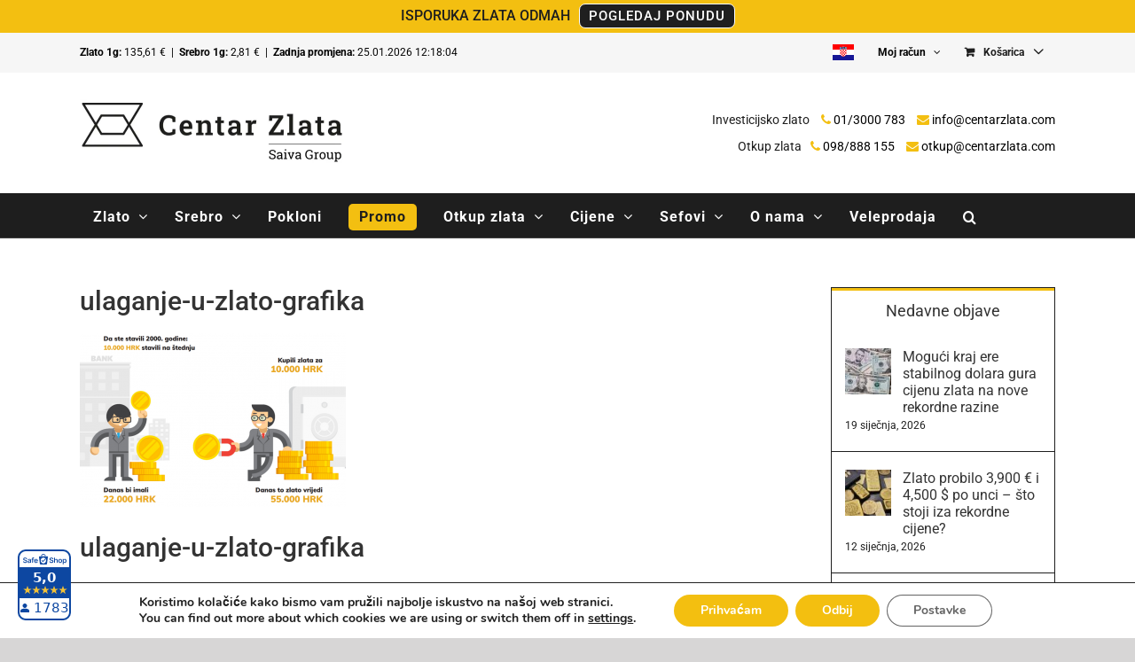

--- FILE ---
content_type: text/html; charset=UTF-8
request_url: https://www.centarzlata.com/wp-admin/admin-ajax.php
body_size: -372
content:
<input type="hidden" id="fusion-form-nonce-82489" name="fusion-form-nonce-82489" value="79e6c4c2c1" />

--- FILE ---
content_type: text/html; charset=utf-8
request_url: https://www.google.com/recaptcha/api2/anchor?ar=1&k=6LciCwwqAAAAAOp1bePJB8IqddsaNQGnUKPDabEW&co=aHR0cHM6Ly93d3cuY2VudGFyemxhdGEuY29tOjQ0Mw..&hl=hr&v=PoyoqOPhxBO7pBk68S4YbpHZ&theme=light&size=normal&anchor-ms=20000&execute-ms=30000&cb=1sjr6jytf6qm
body_size: 49698
content:
<!DOCTYPE HTML><html dir="ltr" lang="hr"><head><meta http-equiv="Content-Type" content="text/html; charset=UTF-8">
<meta http-equiv="X-UA-Compatible" content="IE=edge">
<title>reCAPTCHA</title>
<style type="text/css">
/* cyrillic-ext */
@font-face {
  font-family: 'Roboto';
  font-style: normal;
  font-weight: 400;
  font-stretch: 100%;
  src: url(//fonts.gstatic.com/s/roboto/v48/KFO7CnqEu92Fr1ME7kSn66aGLdTylUAMa3GUBHMdazTgWw.woff2) format('woff2');
  unicode-range: U+0460-052F, U+1C80-1C8A, U+20B4, U+2DE0-2DFF, U+A640-A69F, U+FE2E-FE2F;
}
/* cyrillic */
@font-face {
  font-family: 'Roboto';
  font-style: normal;
  font-weight: 400;
  font-stretch: 100%;
  src: url(//fonts.gstatic.com/s/roboto/v48/KFO7CnqEu92Fr1ME7kSn66aGLdTylUAMa3iUBHMdazTgWw.woff2) format('woff2');
  unicode-range: U+0301, U+0400-045F, U+0490-0491, U+04B0-04B1, U+2116;
}
/* greek-ext */
@font-face {
  font-family: 'Roboto';
  font-style: normal;
  font-weight: 400;
  font-stretch: 100%;
  src: url(//fonts.gstatic.com/s/roboto/v48/KFO7CnqEu92Fr1ME7kSn66aGLdTylUAMa3CUBHMdazTgWw.woff2) format('woff2');
  unicode-range: U+1F00-1FFF;
}
/* greek */
@font-face {
  font-family: 'Roboto';
  font-style: normal;
  font-weight: 400;
  font-stretch: 100%;
  src: url(//fonts.gstatic.com/s/roboto/v48/KFO7CnqEu92Fr1ME7kSn66aGLdTylUAMa3-UBHMdazTgWw.woff2) format('woff2');
  unicode-range: U+0370-0377, U+037A-037F, U+0384-038A, U+038C, U+038E-03A1, U+03A3-03FF;
}
/* math */
@font-face {
  font-family: 'Roboto';
  font-style: normal;
  font-weight: 400;
  font-stretch: 100%;
  src: url(//fonts.gstatic.com/s/roboto/v48/KFO7CnqEu92Fr1ME7kSn66aGLdTylUAMawCUBHMdazTgWw.woff2) format('woff2');
  unicode-range: U+0302-0303, U+0305, U+0307-0308, U+0310, U+0312, U+0315, U+031A, U+0326-0327, U+032C, U+032F-0330, U+0332-0333, U+0338, U+033A, U+0346, U+034D, U+0391-03A1, U+03A3-03A9, U+03B1-03C9, U+03D1, U+03D5-03D6, U+03F0-03F1, U+03F4-03F5, U+2016-2017, U+2034-2038, U+203C, U+2040, U+2043, U+2047, U+2050, U+2057, U+205F, U+2070-2071, U+2074-208E, U+2090-209C, U+20D0-20DC, U+20E1, U+20E5-20EF, U+2100-2112, U+2114-2115, U+2117-2121, U+2123-214F, U+2190, U+2192, U+2194-21AE, U+21B0-21E5, U+21F1-21F2, U+21F4-2211, U+2213-2214, U+2216-22FF, U+2308-230B, U+2310, U+2319, U+231C-2321, U+2336-237A, U+237C, U+2395, U+239B-23B7, U+23D0, U+23DC-23E1, U+2474-2475, U+25AF, U+25B3, U+25B7, U+25BD, U+25C1, U+25CA, U+25CC, U+25FB, U+266D-266F, U+27C0-27FF, U+2900-2AFF, U+2B0E-2B11, U+2B30-2B4C, U+2BFE, U+3030, U+FF5B, U+FF5D, U+1D400-1D7FF, U+1EE00-1EEFF;
}
/* symbols */
@font-face {
  font-family: 'Roboto';
  font-style: normal;
  font-weight: 400;
  font-stretch: 100%;
  src: url(//fonts.gstatic.com/s/roboto/v48/KFO7CnqEu92Fr1ME7kSn66aGLdTylUAMaxKUBHMdazTgWw.woff2) format('woff2');
  unicode-range: U+0001-000C, U+000E-001F, U+007F-009F, U+20DD-20E0, U+20E2-20E4, U+2150-218F, U+2190, U+2192, U+2194-2199, U+21AF, U+21E6-21F0, U+21F3, U+2218-2219, U+2299, U+22C4-22C6, U+2300-243F, U+2440-244A, U+2460-24FF, U+25A0-27BF, U+2800-28FF, U+2921-2922, U+2981, U+29BF, U+29EB, U+2B00-2BFF, U+4DC0-4DFF, U+FFF9-FFFB, U+10140-1018E, U+10190-1019C, U+101A0, U+101D0-101FD, U+102E0-102FB, U+10E60-10E7E, U+1D2C0-1D2D3, U+1D2E0-1D37F, U+1F000-1F0FF, U+1F100-1F1AD, U+1F1E6-1F1FF, U+1F30D-1F30F, U+1F315, U+1F31C, U+1F31E, U+1F320-1F32C, U+1F336, U+1F378, U+1F37D, U+1F382, U+1F393-1F39F, U+1F3A7-1F3A8, U+1F3AC-1F3AF, U+1F3C2, U+1F3C4-1F3C6, U+1F3CA-1F3CE, U+1F3D4-1F3E0, U+1F3ED, U+1F3F1-1F3F3, U+1F3F5-1F3F7, U+1F408, U+1F415, U+1F41F, U+1F426, U+1F43F, U+1F441-1F442, U+1F444, U+1F446-1F449, U+1F44C-1F44E, U+1F453, U+1F46A, U+1F47D, U+1F4A3, U+1F4B0, U+1F4B3, U+1F4B9, U+1F4BB, U+1F4BF, U+1F4C8-1F4CB, U+1F4D6, U+1F4DA, U+1F4DF, U+1F4E3-1F4E6, U+1F4EA-1F4ED, U+1F4F7, U+1F4F9-1F4FB, U+1F4FD-1F4FE, U+1F503, U+1F507-1F50B, U+1F50D, U+1F512-1F513, U+1F53E-1F54A, U+1F54F-1F5FA, U+1F610, U+1F650-1F67F, U+1F687, U+1F68D, U+1F691, U+1F694, U+1F698, U+1F6AD, U+1F6B2, U+1F6B9-1F6BA, U+1F6BC, U+1F6C6-1F6CF, U+1F6D3-1F6D7, U+1F6E0-1F6EA, U+1F6F0-1F6F3, U+1F6F7-1F6FC, U+1F700-1F7FF, U+1F800-1F80B, U+1F810-1F847, U+1F850-1F859, U+1F860-1F887, U+1F890-1F8AD, U+1F8B0-1F8BB, U+1F8C0-1F8C1, U+1F900-1F90B, U+1F93B, U+1F946, U+1F984, U+1F996, U+1F9E9, U+1FA00-1FA6F, U+1FA70-1FA7C, U+1FA80-1FA89, U+1FA8F-1FAC6, U+1FACE-1FADC, U+1FADF-1FAE9, U+1FAF0-1FAF8, U+1FB00-1FBFF;
}
/* vietnamese */
@font-face {
  font-family: 'Roboto';
  font-style: normal;
  font-weight: 400;
  font-stretch: 100%;
  src: url(//fonts.gstatic.com/s/roboto/v48/KFO7CnqEu92Fr1ME7kSn66aGLdTylUAMa3OUBHMdazTgWw.woff2) format('woff2');
  unicode-range: U+0102-0103, U+0110-0111, U+0128-0129, U+0168-0169, U+01A0-01A1, U+01AF-01B0, U+0300-0301, U+0303-0304, U+0308-0309, U+0323, U+0329, U+1EA0-1EF9, U+20AB;
}
/* latin-ext */
@font-face {
  font-family: 'Roboto';
  font-style: normal;
  font-weight: 400;
  font-stretch: 100%;
  src: url(//fonts.gstatic.com/s/roboto/v48/KFO7CnqEu92Fr1ME7kSn66aGLdTylUAMa3KUBHMdazTgWw.woff2) format('woff2');
  unicode-range: U+0100-02BA, U+02BD-02C5, U+02C7-02CC, U+02CE-02D7, U+02DD-02FF, U+0304, U+0308, U+0329, U+1D00-1DBF, U+1E00-1E9F, U+1EF2-1EFF, U+2020, U+20A0-20AB, U+20AD-20C0, U+2113, U+2C60-2C7F, U+A720-A7FF;
}
/* latin */
@font-face {
  font-family: 'Roboto';
  font-style: normal;
  font-weight: 400;
  font-stretch: 100%;
  src: url(//fonts.gstatic.com/s/roboto/v48/KFO7CnqEu92Fr1ME7kSn66aGLdTylUAMa3yUBHMdazQ.woff2) format('woff2');
  unicode-range: U+0000-00FF, U+0131, U+0152-0153, U+02BB-02BC, U+02C6, U+02DA, U+02DC, U+0304, U+0308, U+0329, U+2000-206F, U+20AC, U+2122, U+2191, U+2193, U+2212, U+2215, U+FEFF, U+FFFD;
}
/* cyrillic-ext */
@font-face {
  font-family: 'Roboto';
  font-style: normal;
  font-weight: 500;
  font-stretch: 100%;
  src: url(//fonts.gstatic.com/s/roboto/v48/KFO7CnqEu92Fr1ME7kSn66aGLdTylUAMa3GUBHMdazTgWw.woff2) format('woff2');
  unicode-range: U+0460-052F, U+1C80-1C8A, U+20B4, U+2DE0-2DFF, U+A640-A69F, U+FE2E-FE2F;
}
/* cyrillic */
@font-face {
  font-family: 'Roboto';
  font-style: normal;
  font-weight: 500;
  font-stretch: 100%;
  src: url(//fonts.gstatic.com/s/roboto/v48/KFO7CnqEu92Fr1ME7kSn66aGLdTylUAMa3iUBHMdazTgWw.woff2) format('woff2');
  unicode-range: U+0301, U+0400-045F, U+0490-0491, U+04B0-04B1, U+2116;
}
/* greek-ext */
@font-face {
  font-family: 'Roboto';
  font-style: normal;
  font-weight: 500;
  font-stretch: 100%;
  src: url(//fonts.gstatic.com/s/roboto/v48/KFO7CnqEu92Fr1ME7kSn66aGLdTylUAMa3CUBHMdazTgWw.woff2) format('woff2');
  unicode-range: U+1F00-1FFF;
}
/* greek */
@font-face {
  font-family: 'Roboto';
  font-style: normal;
  font-weight: 500;
  font-stretch: 100%;
  src: url(//fonts.gstatic.com/s/roboto/v48/KFO7CnqEu92Fr1ME7kSn66aGLdTylUAMa3-UBHMdazTgWw.woff2) format('woff2');
  unicode-range: U+0370-0377, U+037A-037F, U+0384-038A, U+038C, U+038E-03A1, U+03A3-03FF;
}
/* math */
@font-face {
  font-family: 'Roboto';
  font-style: normal;
  font-weight: 500;
  font-stretch: 100%;
  src: url(//fonts.gstatic.com/s/roboto/v48/KFO7CnqEu92Fr1ME7kSn66aGLdTylUAMawCUBHMdazTgWw.woff2) format('woff2');
  unicode-range: U+0302-0303, U+0305, U+0307-0308, U+0310, U+0312, U+0315, U+031A, U+0326-0327, U+032C, U+032F-0330, U+0332-0333, U+0338, U+033A, U+0346, U+034D, U+0391-03A1, U+03A3-03A9, U+03B1-03C9, U+03D1, U+03D5-03D6, U+03F0-03F1, U+03F4-03F5, U+2016-2017, U+2034-2038, U+203C, U+2040, U+2043, U+2047, U+2050, U+2057, U+205F, U+2070-2071, U+2074-208E, U+2090-209C, U+20D0-20DC, U+20E1, U+20E5-20EF, U+2100-2112, U+2114-2115, U+2117-2121, U+2123-214F, U+2190, U+2192, U+2194-21AE, U+21B0-21E5, U+21F1-21F2, U+21F4-2211, U+2213-2214, U+2216-22FF, U+2308-230B, U+2310, U+2319, U+231C-2321, U+2336-237A, U+237C, U+2395, U+239B-23B7, U+23D0, U+23DC-23E1, U+2474-2475, U+25AF, U+25B3, U+25B7, U+25BD, U+25C1, U+25CA, U+25CC, U+25FB, U+266D-266F, U+27C0-27FF, U+2900-2AFF, U+2B0E-2B11, U+2B30-2B4C, U+2BFE, U+3030, U+FF5B, U+FF5D, U+1D400-1D7FF, U+1EE00-1EEFF;
}
/* symbols */
@font-face {
  font-family: 'Roboto';
  font-style: normal;
  font-weight: 500;
  font-stretch: 100%;
  src: url(//fonts.gstatic.com/s/roboto/v48/KFO7CnqEu92Fr1ME7kSn66aGLdTylUAMaxKUBHMdazTgWw.woff2) format('woff2');
  unicode-range: U+0001-000C, U+000E-001F, U+007F-009F, U+20DD-20E0, U+20E2-20E4, U+2150-218F, U+2190, U+2192, U+2194-2199, U+21AF, U+21E6-21F0, U+21F3, U+2218-2219, U+2299, U+22C4-22C6, U+2300-243F, U+2440-244A, U+2460-24FF, U+25A0-27BF, U+2800-28FF, U+2921-2922, U+2981, U+29BF, U+29EB, U+2B00-2BFF, U+4DC0-4DFF, U+FFF9-FFFB, U+10140-1018E, U+10190-1019C, U+101A0, U+101D0-101FD, U+102E0-102FB, U+10E60-10E7E, U+1D2C0-1D2D3, U+1D2E0-1D37F, U+1F000-1F0FF, U+1F100-1F1AD, U+1F1E6-1F1FF, U+1F30D-1F30F, U+1F315, U+1F31C, U+1F31E, U+1F320-1F32C, U+1F336, U+1F378, U+1F37D, U+1F382, U+1F393-1F39F, U+1F3A7-1F3A8, U+1F3AC-1F3AF, U+1F3C2, U+1F3C4-1F3C6, U+1F3CA-1F3CE, U+1F3D4-1F3E0, U+1F3ED, U+1F3F1-1F3F3, U+1F3F5-1F3F7, U+1F408, U+1F415, U+1F41F, U+1F426, U+1F43F, U+1F441-1F442, U+1F444, U+1F446-1F449, U+1F44C-1F44E, U+1F453, U+1F46A, U+1F47D, U+1F4A3, U+1F4B0, U+1F4B3, U+1F4B9, U+1F4BB, U+1F4BF, U+1F4C8-1F4CB, U+1F4D6, U+1F4DA, U+1F4DF, U+1F4E3-1F4E6, U+1F4EA-1F4ED, U+1F4F7, U+1F4F9-1F4FB, U+1F4FD-1F4FE, U+1F503, U+1F507-1F50B, U+1F50D, U+1F512-1F513, U+1F53E-1F54A, U+1F54F-1F5FA, U+1F610, U+1F650-1F67F, U+1F687, U+1F68D, U+1F691, U+1F694, U+1F698, U+1F6AD, U+1F6B2, U+1F6B9-1F6BA, U+1F6BC, U+1F6C6-1F6CF, U+1F6D3-1F6D7, U+1F6E0-1F6EA, U+1F6F0-1F6F3, U+1F6F7-1F6FC, U+1F700-1F7FF, U+1F800-1F80B, U+1F810-1F847, U+1F850-1F859, U+1F860-1F887, U+1F890-1F8AD, U+1F8B0-1F8BB, U+1F8C0-1F8C1, U+1F900-1F90B, U+1F93B, U+1F946, U+1F984, U+1F996, U+1F9E9, U+1FA00-1FA6F, U+1FA70-1FA7C, U+1FA80-1FA89, U+1FA8F-1FAC6, U+1FACE-1FADC, U+1FADF-1FAE9, U+1FAF0-1FAF8, U+1FB00-1FBFF;
}
/* vietnamese */
@font-face {
  font-family: 'Roboto';
  font-style: normal;
  font-weight: 500;
  font-stretch: 100%;
  src: url(//fonts.gstatic.com/s/roboto/v48/KFO7CnqEu92Fr1ME7kSn66aGLdTylUAMa3OUBHMdazTgWw.woff2) format('woff2');
  unicode-range: U+0102-0103, U+0110-0111, U+0128-0129, U+0168-0169, U+01A0-01A1, U+01AF-01B0, U+0300-0301, U+0303-0304, U+0308-0309, U+0323, U+0329, U+1EA0-1EF9, U+20AB;
}
/* latin-ext */
@font-face {
  font-family: 'Roboto';
  font-style: normal;
  font-weight: 500;
  font-stretch: 100%;
  src: url(//fonts.gstatic.com/s/roboto/v48/KFO7CnqEu92Fr1ME7kSn66aGLdTylUAMa3KUBHMdazTgWw.woff2) format('woff2');
  unicode-range: U+0100-02BA, U+02BD-02C5, U+02C7-02CC, U+02CE-02D7, U+02DD-02FF, U+0304, U+0308, U+0329, U+1D00-1DBF, U+1E00-1E9F, U+1EF2-1EFF, U+2020, U+20A0-20AB, U+20AD-20C0, U+2113, U+2C60-2C7F, U+A720-A7FF;
}
/* latin */
@font-face {
  font-family: 'Roboto';
  font-style: normal;
  font-weight: 500;
  font-stretch: 100%;
  src: url(//fonts.gstatic.com/s/roboto/v48/KFO7CnqEu92Fr1ME7kSn66aGLdTylUAMa3yUBHMdazQ.woff2) format('woff2');
  unicode-range: U+0000-00FF, U+0131, U+0152-0153, U+02BB-02BC, U+02C6, U+02DA, U+02DC, U+0304, U+0308, U+0329, U+2000-206F, U+20AC, U+2122, U+2191, U+2193, U+2212, U+2215, U+FEFF, U+FFFD;
}
/* cyrillic-ext */
@font-face {
  font-family: 'Roboto';
  font-style: normal;
  font-weight: 900;
  font-stretch: 100%;
  src: url(//fonts.gstatic.com/s/roboto/v48/KFO7CnqEu92Fr1ME7kSn66aGLdTylUAMa3GUBHMdazTgWw.woff2) format('woff2');
  unicode-range: U+0460-052F, U+1C80-1C8A, U+20B4, U+2DE0-2DFF, U+A640-A69F, U+FE2E-FE2F;
}
/* cyrillic */
@font-face {
  font-family: 'Roboto';
  font-style: normal;
  font-weight: 900;
  font-stretch: 100%;
  src: url(//fonts.gstatic.com/s/roboto/v48/KFO7CnqEu92Fr1ME7kSn66aGLdTylUAMa3iUBHMdazTgWw.woff2) format('woff2');
  unicode-range: U+0301, U+0400-045F, U+0490-0491, U+04B0-04B1, U+2116;
}
/* greek-ext */
@font-face {
  font-family: 'Roboto';
  font-style: normal;
  font-weight: 900;
  font-stretch: 100%;
  src: url(//fonts.gstatic.com/s/roboto/v48/KFO7CnqEu92Fr1ME7kSn66aGLdTylUAMa3CUBHMdazTgWw.woff2) format('woff2');
  unicode-range: U+1F00-1FFF;
}
/* greek */
@font-face {
  font-family: 'Roboto';
  font-style: normal;
  font-weight: 900;
  font-stretch: 100%;
  src: url(//fonts.gstatic.com/s/roboto/v48/KFO7CnqEu92Fr1ME7kSn66aGLdTylUAMa3-UBHMdazTgWw.woff2) format('woff2');
  unicode-range: U+0370-0377, U+037A-037F, U+0384-038A, U+038C, U+038E-03A1, U+03A3-03FF;
}
/* math */
@font-face {
  font-family: 'Roboto';
  font-style: normal;
  font-weight: 900;
  font-stretch: 100%;
  src: url(//fonts.gstatic.com/s/roboto/v48/KFO7CnqEu92Fr1ME7kSn66aGLdTylUAMawCUBHMdazTgWw.woff2) format('woff2');
  unicode-range: U+0302-0303, U+0305, U+0307-0308, U+0310, U+0312, U+0315, U+031A, U+0326-0327, U+032C, U+032F-0330, U+0332-0333, U+0338, U+033A, U+0346, U+034D, U+0391-03A1, U+03A3-03A9, U+03B1-03C9, U+03D1, U+03D5-03D6, U+03F0-03F1, U+03F4-03F5, U+2016-2017, U+2034-2038, U+203C, U+2040, U+2043, U+2047, U+2050, U+2057, U+205F, U+2070-2071, U+2074-208E, U+2090-209C, U+20D0-20DC, U+20E1, U+20E5-20EF, U+2100-2112, U+2114-2115, U+2117-2121, U+2123-214F, U+2190, U+2192, U+2194-21AE, U+21B0-21E5, U+21F1-21F2, U+21F4-2211, U+2213-2214, U+2216-22FF, U+2308-230B, U+2310, U+2319, U+231C-2321, U+2336-237A, U+237C, U+2395, U+239B-23B7, U+23D0, U+23DC-23E1, U+2474-2475, U+25AF, U+25B3, U+25B7, U+25BD, U+25C1, U+25CA, U+25CC, U+25FB, U+266D-266F, U+27C0-27FF, U+2900-2AFF, U+2B0E-2B11, U+2B30-2B4C, U+2BFE, U+3030, U+FF5B, U+FF5D, U+1D400-1D7FF, U+1EE00-1EEFF;
}
/* symbols */
@font-face {
  font-family: 'Roboto';
  font-style: normal;
  font-weight: 900;
  font-stretch: 100%;
  src: url(//fonts.gstatic.com/s/roboto/v48/KFO7CnqEu92Fr1ME7kSn66aGLdTylUAMaxKUBHMdazTgWw.woff2) format('woff2');
  unicode-range: U+0001-000C, U+000E-001F, U+007F-009F, U+20DD-20E0, U+20E2-20E4, U+2150-218F, U+2190, U+2192, U+2194-2199, U+21AF, U+21E6-21F0, U+21F3, U+2218-2219, U+2299, U+22C4-22C6, U+2300-243F, U+2440-244A, U+2460-24FF, U+25A0-27BF, U+2800-28FF, U+2921-2922, U+2981, U+29BF, U+29EB, U+2B00-2BFF, U+4DC0-4DFF, U+FFF9-FFFB, U+10140-1018E, U+10190-1019C, U+101A0, U+101D0-101FD, U+102E0-102FB, U+10E60-10E7E, U+1D2C0-1D2D3, U+1D2E0-1D37F, U+1F000-1F0FF, U+1F100-1F1AD, U+1F1E6-1F1FF, U+1F30D-1F30F, U+1F315, U+1F31C, U+1F31E, U+1F320-1F32C, U+1F336, U+1F378, U+1F37D, U+1F382, U+1F393-1F39F, U+1F3A7-1F3A8, U+1F3AC-1F3AF, U+1F3C2, U+1F3C4-1F3C6, U+1F3CA-1F3CE, U+1F3D4-1F3E0, U+1F3ED, U+1F3F1-1F3F3, U+1F3F5-1F3F7, U+1F408, U+1F415, U+1F41F, U+1F426, U+1F43F, U+1F441-1F442, U+1F444, U+1F446-1F449, U+1F44C-1F44E, U+1F453, U+1F46A, U+1F47D, U+1F4A3, U+1F4B0, U+1F4B3, U+1F4B9, U+1F4BB, U+1F4BF, U+1F4C8-1F4CB, U+1F4D6, U+1F4DA, U+1F4DF, U+1F4E3-1F4E6, U+1F4EA-1F4ED, U+1F4F7, U+1F4F9-1F4FB, U+1F4FD-1F4FE, U+1F503, U+1F507-1F50B, U+1F50D, U+1F512-1F513, U+1F53E-1F54A, U+1F54F-1F5FA, U+1F610, U+1F650-1F67F, U+1F687, U+1F68D, U+1F691, U+1F694, U+1F698, U+1F6AD, U+1F6B2, U+1F6B9-1F6BA, U+1F6BC, U+1F6C6-1F6CF, U+1F6D3-1F6D7, U+1F6E0-1F6EA, U+1F6F0-1F6F3, U+1F6F7-1F6FC, U+1F700-1F7FF, U+1F800-1F80B, U+1F810-1F847, U+1F850-1F859, U+1F860-1F887, U+1F890-1F8AD, U+1F8B0-1F8BB, U+1F8C0-1F8C1, U+1F900-1F90B, U+1F93B, U+1F946, U+1F984, U+1F996, U+1F9E9, U+1FA00-1FA6F, U+1FA70-1FA7C, U+1FA80-1FA89, U+1FA8F-1FAC6, U+1FACE-1FADC, U+1FADF-1FAE9, U+1FAF0-1FAF8, U+1FB00-1FBFF;
}
/* vietnamese */
@font-face {
  font-family: 'Roboto';
  font-style: normal;
  font-weight: 900;
  font-stretch: 100%;
  src: url(//fonts.gstatic.com/s/roboto/v48/KFO7CnqEu92Fr1ME7kSn66aGLdTylUAMa3OUBHMdazTgWw.woff2) format('woff2');
  unicode-range: U+0102-0103, U+0110-0111, U+0128-0129, U+0168-0169, U+01A0-01A1, U+01AF-01B0, U+0300-0301, U+0303-0304, U+0308-0309, U+0323, U+0329, U+1EA0-1EF9, U+20AB;
}
/* latin-ext */
@font-face {
  font-family: 'Roboto';
  font-style: normal;
  font-weight: 900;
  font-stretch: 100%;
  src: url(//fonts.gstatic.com/s/roboto/v48/KFO7CnqEu92Fr1ME7kSn66aGLdTylUAMa3KUBHMdazTgWw.woff2) format('woff2');
  unicode-range: U+0100-02BA, U+02BD-02C5, U+02C7-02CC, U+02CE-02D7, U+02DD-02FF, U+0304, U+0308, U+0329, U+1D00-1DBF, U+1E00-1E9F, U+1EF2-1EFF, U+2020, U+20A0-20AB, U+20AD-20C0, U+2113, U+2C60-2C7F, U+A720-A7FF;
}
/* latin */
@font-face {
  font-family: 'Roboto';
  font-style: normal;
  font-weight: 900;
  font-stretch: 100%;
  src: url(//fonts.gstatic.com/s/roboto/v48/KFO7CnqEu92Fr1ME7kSn66aGLdTylUAMa3yUBHMdazQ.woff2) format('woff2');
  unicode-range: U+0000-00FF, U+0131, U+0152-0153, U+02BB-02BC, U+02C6, U+02DA, U+02DC, U+0304, U+0308, U+0329, U+2000-206F, U+20AC, U+2122, U+2191, U+2193, U+2212, U+2215, U+FEFF, U+FFFD;
}

</style>
<link rel="stylesheet" type="text/css" href="https://www.gstatic.com/recaptcha/releases/PoyoqOPhxBO7pBk68S4YbpHZ/styles__ltr.css">
<script nonce="FeIjyoP2C4h1qctVuYYp9A" type="text/javascript">window['__recaptcha_api'] = 'https://www.google.com/recaptcha/api2/';</script>
<script type="text/javascript" src="https://www.gstatic.com/recaptcha/releases/PoyoqOPhxBO7pBk68S4YbpHZ/recaptcha__hr.js" nonce="FeIjyoP2C4h1qctVuYYp9A">
      
    </script></head>
<body><div id="rc-anchor-alert" class="rc-anchor-alert"></div>
<input type="hidden" id="recaptcha-token" value="[base64]">
<script type="text/javascript" nonce="FeIjyoP2C4h1qctVuYYp9A">
      recaptcha.anchor.Main.init("[\x22ainput\x22,[\x22bgdata\x22,\x22\x22,\[base64]/[base64]/[base64]/[base64]/[base64]/UltsKytdPUU6KEU8MjA0OD9SW2wrK109RT4+NnwxOTI6KChFJjY0NTEyKT09NTUyOTYmJk0rMTxjLmxlbmd0aCYmKGMuY2hhckNvZGVBdChNKzEpJjY0NTEyKT09NTYzMjA/[base64]/[base64]/[base64]/[base64]/[base64]/[base64]/[base64]\x22,\[base64]\\u003d\\u003d\x22,\x22w6nChsKAI07DpRJrGiXCpADCpsKpwrXCujvCmsKfw6fCv2/[base64]/CnGRICMOUYWldw7fDjwXCkcOfwrAMw49zwpHDisOxw4ZCYFLDtsOTwqTDsn3DlMKjTsK7w6jDmWfCgljDn8OJw4XDrTZ0H8K4KALCswXDvsOLw7DCoxoJXVTChErDosO5BsK8w5jDoirCmnTChghYw7rCq8K8a2zCmzMcSQ3DiMODfMK1BirDpR3DjsKjd8KGAcO/w7jDmEsNw6bDg8OvNAMRwo/DmSbDkHF0woNhwr3DnEVbYifCjB7CkiceAXvDsCXDp0XCkwPDsTUtMy1WCm7DvC0jO08Hw5hiQMOUf30sbmbDmWttwph/[base64]/Ch8KJb2Zhw5zDmX7DrBDDnnlBw5vDs8OwwoLDnjxhw7U3bcOpEcO3w7/[base64]/[base64]/VcOBwqg8eENLw7l4wofDksKGMcORw6DDpyXDqMKtCMO8wqEwVsKhw6tpwrI/XcOpaMOlf2PDt0rCinDCncK5TcO+woMBWcKaw6c6fcK/F8OvaAzDq8OoPRPCuinDisKxZTTCkzIuwrhbwrrCssOkDTTDo8Kuw65Ww4PCtW3DlSnCh8KBCyoiUMKnMsKJw7zDkMK5asOcQihFKQ0pwoHCrEHCqMOjwpnCm8OdccO/FxfCsTJRwoTCl8O5w7jDnsKkEx/CnVokwozDtMK4w5ldRhPCtQAPw6pewpXDvDxVYMOATy3Dg8Khw5xLQzlGXcK7wqgnw7rCpcO7w6AxwrTDhikGwrEnNcO7ccOswrllw4TDucKmwqXCvGZYFxHCunpqbsODw7bDlVMVH8OUP8KKwo/Cqkl6My7DpsK1MRTCmRkCEcORw7PDvcK1RXTDjlDCtcKJMcOcLULDrMKaNsKfwp7DlzJzwp3CvcOvZcKWMMOhwprCnHZ5STfCiBzCjzFsw7hDw7nCp8KwIsKhZcKFwo1sL3ZRwq/Cp8O5w6HCgMOuw7IvHEYeIMOMKcO2w6F1cQNlw7V3w6DCg8Kew5Eqw4LDswlmw4/CgksTwpbDqsOJHiXCi8Owwptvw7DDvDLChiDDlsKDwpN0wpLClGXDlMOyw44rD8OPUS7DicKVw4caMsKfPsKFwq1Fw7c5O8OxwpUtw7ktDRzCjDwPwoFTVifCizN2NgrCrjLCnVQnwqUdw6/[base64]/DmzlZwp9dwqNCwrzDnhUJwobClF9pw5nDkDjCqU/CozTDtMK4w4Idw5vDgMKiPCnCilHDtBhCIVjDqMOzwqfClsOGNcK7w5Uowp7Dqh4nw7PCq1FlTsKww4XCmMKYEsKywowQwqnDtMOZasKwwp/ChTvCtsO/MVxAIzZfw6vCgyDCocOuwpVnw4XCp8KBwrPClcKnw6MTCBg5wpwOwrRbFiQhZcKUAX3CsTIGdcOzwqgzw6p9wrjClS3CmMKHE2nDtMKMwrhLw4UkLMOnwo/Ch1RLBcKqwpRNTUPCigMrw4fDsXnCk8KgIcKmV8KCI8OdwrUlwo/[base64]/CjcKpAWpUwqwTwrLDhcO8w6E1UcKXZ1HDgcKNw4nCqnvDv8ONbMOJwrFcKDt2AQZ+bz1GwqDDoMKKR0hKw4bDiCwiwpxxVsKDw63CrMKrw6/CumccXC5SVi1vSzZ8w5rCgTgwKMOWw71Uw7PDtDJtVsOOOsOLXcKHwpzCgcOZQz1/[base64]/CmW3Cp8KyKmLDkcODYDRGPcKXw4fCmiVew5nDoMOfw6fCqhUJCsOqRjkFLwsHw5FyT1xwB8K0w6dVYCs/CBTChsKFw7DCr8Kew4lCXD0mwrfCsirDghbDnMKRwoQ7EsO2PWsAwp5wbsOQw5ksNcOIw6sMwovDpGrCpMOQNcO2ccOCQcKVY8ONGsOewpRuQj/[base64]/ChMKrMMKCwofDicKGw4vDl1w5NcKGw4HDsh1YYcOXw7NSU1bCjQUqP05pwqvDsMOew5TDhEbCp3AeLsKSA0tFwoHCsFFlwpXCpwbCjCAzwonCtio7ORbDg2d2wpvDgl3CgcKGw5Z/[base64]/DjR/Dg8Ozw7bDhygqERM2aiTCscOlYsK9fTY6wpIXdsKZw7l1VMK+GcO2wrtzEXhnwqjDkcOaWB/DvcKWw55+wpfDp8Oow5PDvkPCp8OTwodqCcKUQXLCs8K1w4XDqBBRPsOTw5Zbwq/[base64]/[base64]/c8KCJglFUcO+MhnDuMKrw6MNw5TCrsKfwqsxwooOwqTDiF7DoULChsKKY8KsJjfCpsOCFFnCmMKtJsOlw4YFw6FCWVAVw4wOEirCrMKYw5zDgHdnwqwFTsKwA8KNa8KSwpJIAA1WwqDDlsKqOcKvw4zDtcOXeBNLXcKWw5/[base64]/GHHDvGlmMm5Sw75lK0IFwqBFbCLDm8KoFSEaGUsxw73DhypJe8O/[base64]/DlQ/DjcKdw5kxwonDqE/DhkPDiRpqasOofHTCsiHCjAHCucOfwrspw4zCtcKVLDPCtGZbw7gfDMKTEG/DuBUEf3XDmcKIZFUPwplHwo9OwrYPwos3Q8KpC8OJw7Yhwog4LcKUd8Kfwpkkw6TCvXpcwpt3wrHDo8OnwqLCiBU4wpPCt8OQfsKXw4vCisKKw6AEZGo7XcOmEcO5EilQwowAUsK3wqnDrShpDz3ChsO7wqZFLsOnZWfDjcOJGUJvw69Fw4LDqBfCkXkUVR/DjcK7dsKdwqEgN1VcQ10COsKUwroIOMOWIsKeaDxZw4DCi8KFwrNbGWXCvhfDu8KqLGFJQcKtNBTCgGTCkGR3VQ8Ow7PCrsK/wrLCnXrDmsOwwowrO8Kgw6DCk03CicKRbcKMw44ZGMKtw6/DjUvDpDLCnsK3w7TCqwvDqMKtfcOowrTCgnM9BsKtwq1gccKdczJzY8K1w7Qzwpx5w6PDlGBawpvDnSloamF4P8KuHQgVFkDDnVdcSBcINDVOazXDnRHCrCTCqgvCn8KGGxjDiiPDjjdrwpPDhB0cwoJsw6DDlHbCsEppUhDCv0ABw5fCm07DvcOLV3/Do2ldwpN9LnfChcKxw7ZVwoHCnw4IJhUMwosRYsOUOV/DrsOxw5QbXcKyPcKJw7UuwrpQwqdqw47CqMOYTB3Cnz/DoMOQL8KDw4kpw4TCqsKDw6vDkgDCtEzDpAJtP8Kaw6Vmw51Ow4gBdsOTRMK7w4zDh8OxAQnCuUDCiMO8w5rCniXDsMKmwrRzwpNzwpkBwoRVYMO3Z1zClsObaWFMLMO/w4oHZlEcwpApwqDDjWtbMcOxwpw8w752DcOfBMKCwr7DncK2SDvCo2bCvVnDmMOqB8K5wppNHHrDsSrCusKFw4XDtMOQw63Cri/CrcONwoDCksKXwqvCssK6GMKIcH4cNTjCssOsw4bDtD5/WRBFB8OCOBEKwrDDgGPCgMOfwoDDsMO8w73DuBbDvzkWw6fCrUbDkQENw5DCisOAV8Kzw4PDm8OGw4EMw49cwojClEsCw7JFw4VzX8KBw7jDicK9McKOwoPCjhXCpsO5wpXCg8OvUUrCqMOPw6VBw54Xw4siwoItw4/Drk3CucKbw4PDmMK4w7HDnsOYwrVQwqTDkjjDr34CwpvDsALCmcKMIgNPWC/DkUDCqFQDHzNlw6XCgMKBwoXDjsKDasOjHycmw75Rw4dCw5bDqsKawpl9TsO8YXcDN8K5w4IBw6gtTgtpwrU9XcObwpojwrvCocKgw4oIwpnCqMONOcOIbMKYeMK/w5/Dq8OxwrshTxcCMWYZCcKGw6bDm8Kqw47ChMODw5UEwplONmAlQivCngVYw4FoO8OOwpzDgwnDicKDGjHDi8Kzw7XCtcKNJsOdw4PDhcO0w7/CknfCkSYQwqLCi8OawpkAw6Eqw5rDrcKhw5wcbsK6FMOYXMK4wo/[base64]/w4zDl8K6wrjCuMO/OlTCp8K8wpVMwpxjwoh0w7ISS8KTNsKzw5RPwpI5HizDnXjCvsKpFcOnaQxbwq4ePcOcDwnCpG8UQsO6esKOf8KyScOOw67DjMKZw5HCtsKsD8ODU8OtwpDDtXwhw6/DvyzDqsK3E0jCglUOKcOPR8OYwqXCjAcibMKmAMOxwrplWsOnUDUFZg/Cjisiwp7DmsKAw6Q4wqgefnQ8ARnCvnLDucKhwro4BTZVwovDjSvDg2ZIUA0nU8O/wpBEF0x/JcObw6XDpMObW8Kew5NRMmMFI8Odw7t6GMKaw7rDpMKWBcOzDAlhw6zDqn3DkcKhDCzCqcKDdFMww7jDvXrDukvDj3wNw5lPwrMKw6NDwrfCownCnjLDnC1Ew7sjw5YVw47DhcK3w7TCnsO6Fm7DgMOrSxRbw7NvwrROwqBww7ErGn0Gw4/DocOpw4XCqMKfwpVNU0Y2wqxyZE3ClMO7wq/Cs8Kuwokrw7A+CXdgKCEuY0x4wp1swovCnMOBwpPDuVHCicOrw7/DviZ4w4BhwpQtw7HDt3nCnMKow6fDpMOdw5PCvx8iV8KPfsKgw7QMV8K6wr3DlcOrHsOPScKAwqjCpWIiw618w5jDl8OFAsO/FWvCq8KCwohDw5HDocO9w4XCoWZHw5HDtsO5w5wKwqfCmEtJwq9OG8OHwqzDoMOGGwTDn8Kzw5F2SsKsJsOfwqPCmDXDjCVtwrzDnGsnwq8mHsObwrk4JMOtSsOjJmFWw6hQRcO2VMOxFcKIRMKZeMOTRT5PwpdAwqfDnsO2wrfCu8KfIMKAbMO/fsKcw6TCmjN2CMK2J8KOGMO1wpUAw63CtmHDgQcFw4Bxbn/Dm2VRQ1zCkMKEw6UnwoMJDsOjWsKqw4nCtcKMKU7CucOsd8O0ey8xIsOyRH5XMsOwwrUvw5jDjxXDgz/DuAFsbW4Na8KHwo/Do8KlPEbDtMK0H8KDF8Onw73DpCYuSQwEwozDicO9wpdaw7bDuhbCtBTDpnsbwqLCk1HDnBbCr0kYw4cyLXVSwojDoDXChcOPw6zCvzLDosObFcOKPsKYw5dYdUopw5xEw6sSSgjDulnCgX/CjTbClgDCisKtDMOswokmwp3DnBDClsOgw6hew5LDuMOsACFAUcOiasKzwrwCwq8Iw6QTH3DDoCnDvcOnRwnCgcO7ZEpLw5lcacK0w7YIw5F/WhAXw4XDkhvDsSXDtcO6H8OYIVfDlCs8BMKDw6LDkMObwqLCmRBJJB/DrzTCksOkw5rDoyXCribCq8KMXBvDl23DkUfDrjPDk0zDhMKGwrQEQsK/YCPCoFAqXgPCvMOfwpNbwr1wQcOcwoQlwpfCrcOewpEnwpTDhcOfw7XCrl7CgA1owrzClTXCq0VEe39udWkOwpBhHsOhwr9wwr4zwrrDriHDhVpmIgVLw7/CgsKIISgAwqbDiMKqw6TCh8OgJj7Cl8KtUwnCjgLDgXDDmMOLw5nCkA1fwp49XBN1BcK3AGjDgXgHQmbDpMKawo/DnMKeWD3DnsO7w5IzO8K9w5PDv8OCw43CusK2eMOWw4lQw4s9wo3CjMOswpDDkMKTwqHDucKpwpvDj2tiUjnCh8OdbsKVCHFowoJQwrfCu8Ktw6bDgm/CmsKFwoPDiidTKE8/EVPCuUbDj8OZw41SwrUvUMKLw4/CpMKDwpoAw7MCwpw8w7EnwrlYLsOWPsKJNcOTa8Kww5EXOMOoVMKIwqvDtSjDj8O1BW7DssOmw4l6w5hFXxEPDjHDuzhVwpPCnMKRc3s8w5TChgPDr3g2KMKKWUdmYj1Bb8KkYmlSP8OZN8O5cWrDusO5VVTDrcK3wqlzemrCl8KmwpDDuWnDtSfDlFJUw5/CiMKzLcOIe8KDYk/DjMO+YcOxwo/CtzjChA1vwpLCt8KUw4XCl0vDpT/DgMKaN8KEA1BkaMKVwo/DvcKjwocrw6zDuMOgdMOtw65rwo46STnCj8KJw6siTQNxwoNQGRzCsizCggbCglN2w4EMWsOrwq/[base64]/L25Ua8ODwqrDhw3DviDDl8K3SW0Uw7oiwpZxKcKxdzLCkcKKw7jCnSfClxt9w6/DsmfDiCjCuTNKwq3Dn8Otwr9Cw5UrZMKEFH7CrsKmMMOwwpTDpTUUwo/DvMKxVzRYeMOSIEA9ZcOEaUXDtcKMw73DnDRWKT5aw4fDhMOpw7xtw7fDqmLCtiRDw7jCpRVswrcJUBkMb2PCr8Kuw5/Cs8KWw7IsBjfCg3hYwodyU8KQZcK0w4/ClgoWf37Cv1bDrjM5wr4vw6/DnBNiNkN5LMKGw7JAw4B0woISw7rDsRDCrBPCmsK+wrzDsTQDWMKdw5XDvz8/SsOPw4bDrMKLw5PDhmPDv29iTMOpJcKVIMKHw7vDscKBAy1AwrTDiMODJnwhGcKpIA3ChVYOwqJyflYsUMOCbk/[base64]/DscOefzkhSMKEUcKKw6peLDjDgnsWFhQiwoVRw4AiW8O9UcOGw6vDsAvDn0V7fEvDpzDDgMKUGsO3Q0QBwpo/[base64]/DkGt5XcKFEV7DpF3CtHnDkghNIMKxcsKrw7fDi8KMw4LDvcOwGMKGw6jDj3XDkX/DrB17wr9+w4ViwppuIMKJw4vDo8O5AMK1w7rDniDDl8KYesOuwrjCmcOZw47Cr8Khw6JvwrAkw6l5RizDggzDnikEUMKMDcKdb8K4wrnDgQV9w7ZrSzzCtDBZw6ElCCLDpsKJwpPDpsKewonChwNew5fCpMOPBcKTw7xQw7EBG8KWw75KEMOzwq/DnFzCr8K0w5DCuQ8pJ8KnwoVMJm7DhMOOB17Cn8KOFgRKKHvDplDCsUJow5EtTMKtDMOqw4LCkcKuIUvDn8OJwpDDpMKNw5lww7lcbcKOwo/ChcKdw4LDum/CucKDBzNRTDfDssOewr1mJWMRwoHDlBl1TcK2w4dNSMKibxTCnRvDlU7DpGMuFQjDncOgwpFmHcOGT2zCm8K6Tmt+wo/CpcKOwoHDuTzDnk5+wpwNMcKuZ8O8QRg4wrnCgTvDmcOjcWrDiW1twqHCocO9woICecOkUXDDisKWfXXDqDcwV8O7e8KCwo/DnsKGa8KhMsKPL1tzwrDCtsOIwoHDq8KmEiDDvsOUw7leAsOEw5PDhsKiwoNWPlvCpsK1USw3SVbCgcOBw7PDlcKqekQETsOnI8OVwrUDwosxVF/[base64]/CoxDCosKZw5JHAjrCm1BJwrMDO8Knw6Zbw6g4dxHDvcOxCcOiwrl7bSwvwpLCpsORAgHCncOnw5rDslbDusKjGX4IwoNPw4caM8KQwqxcFG7CjQMiw7QBX8OaaHfCujbCmzfCj0NgKcKYDcKgV8ODH8OcWsO/w4w8JnFGCjzCpsOrQzXDusKtw4bDvRDCsMOSw6F5XDrDomjCswt+wpd5eMKha8OPwpJde3cZScOswrlHLMKtVyzDgSPCuRQnF29kZMK/[base64]/[base64]/[base64]/DiATDi8OzwrzCk33Cn8OSLBnCt8Kbw5wKenTCj0PDnwPDtgrCjjI0w4PDuEhiXhI1SMK7SDkTdxnCl8OIY0cJTcO7J8O7w7gzw6ZQZsOfZGo/[base64]/Cs8O6w7tcHFfDmMKCXDxGw5kdE0TDrVvCp8KoGcKcbMOtfsK8w4/DkSzDikrCo8Kow6tGw5pQNMKhwqrCih7DhlTDn3/DpkPDqDHCh2LDuCUueGfCv302ThRHbsKkainDvsOmwrLDo8KQwrx5w5Q/w57DjhLCo2d9MMKsYhUrbRrCiMOkKyzDosORwpHDkzBbEm3CkMKrwp0Sf8KYw4EYwrkiBMO3ahEFacOow51QbDpJwog0ZsONwqotwo58LsOEaxTDjMOxw6UEw6jCn8OLEMKXwptLTcKsYgPCpE3CiV/DmGhdw4FYb1INECfDtDoeOsKswpZtw4rCm8Onw6jCu0old8O3d8OhW11dCMOqwpwxwqzCsCpPwr4uwqgcwrPCtSZ6ET1NG8KOwr/DtRXCu8KEw4/DnC7Cq1/CmkQFwpPDhj1Cw6DDtzodMcOOGE1xOcK0W8KVKSLDtMKfMcOGwo/DjMKTOg8QwpxWaB9+w5Nzw5/CpMO6w7bDtzfDiMKUw6gITcOfb2TCg8OVQCN+wrrCm3nCgsK0LcKhUltUHznDo8Obw6rCgW/[base64]/[base64]/wozDlE8TwoVQw5/CqxliAsOUwozCncKRwr/DhcKmwr1ZAsKrwr03woDDpTlyf20/NsKhwrfDssOowqjDgcKTD3xdTnkYUsK9wrhIw7F0wofDv8OSwofCsExvwoJgwpnDlcOfw7rCj8KHLyUDwo1QO0cww7XDlyZkwpF4woXDmcK/wphvOjMYTsOhw6NVw4EXRRlbe8O8w54rZFsUPhbCj0LDgB0Jw77DnlnDucOBBWY7bsKJw7jDqwfCq1k8JxbCksKwwp9Mw6BPYMK/wobDkMKfwo/CuMKbwpzCucO+KMODwpDChXzClMKKwr5VIMKpOGBNwqLCkMOAw6zChRjDmXhRw77Dmmcaw7xCw7/Ck8O/[base64]/[base64]/CnjTChcKXwrrCiMKrwq/Chy/[base64]/[base64]/DgcKjX1TChsKww53DlQnCnmHDoQTDshZlwp3CjcK4w7LDgQssKENRwrJ2RsKrwpoRwrLDtRLClRLDr34WTwLCksKow5bDo8OJayvDhlLCgmTDqwjClsK2ZsKEJsOrwoRuB8KDwopccsKow7kxU8OBw7RCR21DUmzCk8O/MwbDlwXDsUzChRvDvnUyMMKgdVcgwpjDmMOzwpI/wrIJTsOFXyjDii/Cl8KywqtIRl/[base64]/CrcOEe8KzbhdjYznDlcKRGsOUw4/[base64]/DvGbDtsKpw4pyw6kFazdvwo5kR8KKwrZ8SUPCgi/Cu3R+w4dswolFMBfDoQ7DocOOwq12DsKHwqjCqsOZLANHw5RIVjEEw4o8PMKEw5tSwqB8w691VMK4d8K1woA/DWFzISrCnyxWcHHDnMKbUMKiGcOzVMKvJ1NJw5oFbnjDoHbCjsK+wqjCjMO0w6wWHknCrcOlIAbCjFdKGQUKPMKhNsKsUsKJw4jClxjDkMO1w43DnHtAJzR1wrvDusK4LcOkOMKEw5s/woDDkcKKZ8KZwp4pwpTDp0k3NB9XwpnDgFMtKcOXw6xSwrzDh8OiSDlABsKEZSzChGLDsMOvTMKhHxnCucO9wpXDpDzDqcKVRhoMw7VQXz/CqHlbwp5PI8OawqpkDMO3cx3ClGhgwoA8w6bDp2VswqZ2LcOAWHXDoRbDt14IJUFSwqQywofCuREnwrRDw60+BnHCpMOJL8OGwpHCkUUjZhhPEzLDiMOrw5vDocKxw6tSXsOfbkpywpbDr1V9w57DpMO/FizDn8KFwo0Zf0bCqhtdw4srwpnCg2gbZMOMTWhDw7UEL8KlwqEBwoJae8OBcsO3w6ZPAxTDlGHCnMKjEsKrO8KmM8Kdw4zCrsKowpE9w57DkU8Kw7fCkE/Ct2tGw5kSLcKMWi/[base64]/CryMJwqHDgcOLKS01wq7CsSBSSkpcw5nClhJLE2vDij3Cn2/CmsK4wqnDjWLDln3DnsKCO3pRwrfDmcKTwozDkMOzJcKawokRSiPDhR0/woTDo38yScKPYcKQeifCscOdCMOzVMKNwqpkw7jCoFzCisKre8K9acOtwr0MFsOKw5ZNwrDDh8OMXH0GTsO9w4xBQ8O+b3LDjcKgwpMMPcKEwpjCuDXDtQE8wr53w7VHZcObL8KKOiPDo3JaZ8KKwrfDmcKyw4fDnsKmwoTDhw3CqT/CosKjwrrCmcKnw5/CkSrDhcK3PsKtTHzDucOawqjDtMOHw4/Cp8OywrAKYcK0wpd7ayY1wqkjwoQ8E8O0wrXDnRzDs8K3wpfDjMOxLVoVwosdwrvDr8KrwpkuSsOhP1bCssOJwpbCsMKcw5HDjQHChlvCg8Ofw4rDisOqwosewphlPcOUw4Y2wo1UdsO4wrAPAsKbw4ZCNcKvwqtlw79Hw4/ClB/DpxXCpnPCrMOhKMKpw4BWwrLDqMOdWcKfDwA/VsOrcQNmLcOBOcKIFcOfMMOewrjDpm/[base64]/CmEfDrn9kVT4KIV7CosOKNsKpDUh0FHfClw9vVX4Zw50fIGfDtAdNEzzCtXJQwpNcwqxGF8OwOcOawq3Dq8OUfcKfw65gSXMtecOMwojDscOswpZcw4giwo3CtMKnQ8OXwqsMUcKgw7gCw6rCvcOfw5NBGcK/JcOgYMO5w5xCw6xZw5Bbw4nCkiUMw4nDsMKow5lgBMKjBSDCr8KfcSDCk1vDiMO7wq/DryoPwrLCn8OVVMKqbsOGwq8jRmRiwq3DncOuwr0haFDDlcKswp3CnTguw7DDssOkannDmsOiJAfCn8OWMiHCk1cSwrvCti/DqmtXw5JAZ8K6CxlTwpnCmMKtw5bDrsKJw7vDgz1pC8KHw4DCksOHNlJ8w4vDqW4Tw6LDmFB9w5bDnMOcEXHDg3PCkcKQIkdUw47CmMOFw4MAwp/CtMOVwqJVw5TCnsKeL11RYAFVCsKmw7TDslVvw5EnJnnDp8OZZcOkM8OZXQhqwpfCiB58wrfCkxHDj8OywrcZOMOnw6ZfTsKnY8K/[base64]/Dg2TDksKaw5NBdMOTwrgpw77Dr8KgwrPCp1fCtHgpdsOHw559C8KNG8OrFQZgaS9mw57DqcOzfBc2W8O4wqEBw44cw4AWIG5YSi5TLsKNbMOqwpnDkcKbwrPDrE7Dk8OiNsKoLMK+GcKKw6zDicKNw7/Cum/Cphg9J3dDSF3DvMOLRcOjAMKmCMKYwrUWDmNsVEbCoy/CjklewqjDm34kXMKgwr7DhcKOwr5vw5dDwp/DqsKfwrLCtsKQN8Ktw57DuMOswpw9NCjCoMKgw5zCocO8FjvDscO7wrPChsKVFQ3DpxoPwqpWHMO4wrjDg31gw6UiBMK4cnssE1xOwrHDt0QGDMOPWcK9J18+TH1ANMOHwrDCs8KxbMOXfS1xXmDCrDhIQzDCq8K9wr7CqUDDhi7Dn8O8woHChj/[base64]/Ck8KFwoxQY8K7OsO5dMOXwqnCpFjCg8KMGgzDvQzCrUoWw5/CicOuCMKkwpNmwqkcBHQqw48VK8KUw6MDG05wwr9wwrfDlhrCksKfDGkbw5LCp3BCIcOowr/[base64]/CqMKUf2kow6/DgHxFQMOSfkzDkU/[base64]/w5/DmcOvw6VUwpzCp8OpY8OoLsO0w68Rwp1swqN7FXPDl8KXYcOUw5BLw4F8wp9gGAlSwo1dw4dhVMOYAF4dw6vCqsO0wq/DtMKZMl/Du2/Di3zDhHvCtsOWIMOka1LDpcOEGcOcw4M4Cn3DmGLDvkTDtioww7PCtCs1w67Ci8Oawq5Awr9oL0XDtsK5wpsnLEMCdcO7w6zDvsOdBMKUG8OuwoU+EMO5w7XDmsKQXDJHw4DCgAltTU5nw4/[base64]/Y0UqwpHDhU7Cr2IcWTkARVUzGcKqwogIfwPDr8O0wq8wwqMXW8OGWcOwPzRyL8K4wqldwpVsw77CosO2TsOQDnvDmMO5GMOlwr7CsDJYw5jDqW/CoDbCuMOlw4TDqcOUw5wjw4QbMCUxwqQwfD5HwrfDiMOUM8Kew5rCv8KSwp0XO8KqMw9fw68CecKYw7pjwpprVcKBw4Jww7IWwoLCgMOCBCLDki/CqMOxw7nCi2hXCsOFw5HDlyYNNE/Do2ofw4AMCsOvw4tncEHDr8KZfBMIw4NWLcO9wonDlMKdP8OrF8Ozw4fDmcO9Qhl0wqc/XcKTaMOFwpvDlGzDqsOow7PCnjI4XMOqNxzChiAaw65qcC0JwrbCpglYw7LCp8Kgw4UwW8Ojwo3DqsKQI8OhwrvDv8OIwrDCshTCtU1EXkLDjcKnExhXwr7Dv8K0wpBGw6PDt8O/[base64]/w5snw5zClMOCworDp8OQJgzDmMKbwp7DtRPDqsO5ZcKcwpnCl8OdwpvCtTBCGcKlbXIrw7tfwrRuwro/w6kfw4zDkEZREMO2wrcswoJdKkoSwpDDpUrDrMKgwqrDpjHDl8Oyw77DrsO7TH5jGUwOGBAFYMKCw5HDssKLw55SKXIEEcKkwpgESkDDkEhHZ03DnyRQbQsFwq/DmsKGPxtnw65Zw7t8wonDkF/DtcK5FX7CmMO3w7hkwoAYwrsiwr/Cow1BDcKSZMKCwrFZw5Y7W8KGZAIRCXXCvD/DrMOtwpnDq0taw5PClG7DncKCExXCicOnGcOYw5AZM3PCpmNRQmLDmsK2T8OTwq02wpdXDSlDw5/CpsOCF8KCwpgFwq7CpMKmccK6aD1owoI+bsONwoTClhDDqMOMXMOPXVzDvX80BMOAwplEw5/Dr8OdJ3ZJKzxvw6F4wowAOsKfw6M5wqrDpE9lwofCuBVCwqjCmDd2YsOPw5rDqcKMw4/[base64]/DhTNLw5fDoRLDsxbDrMKcF8KnD8KIwqYaeybCmcOyDFbDr8KDwpXDjhPCsmwsw7fDvxoIwp/[base64]/[base64]/DpAPDg8OwBTgrfcOawrLDn1vCi0LDmMK3w6rCu8OXwpNIw5lsKlzDgXTCpxbDrg7DmifChcO+OcKgUcKKw7jDsiMYHH7Cq8Oywo1swqF1WDjCvTYxHwRjw6ZvSFlWwox9w63DjsOTwpEGYcKIw7hYDF9JYn/DmsK5HMOWcMOyWiNJwq5TKcKUHD1DwqQmwpIew6zDgsOjwpw1MwLDp8KMw7rDrgNaMWpdd8KoI2fDvsKEwoZXY8KEVUIPMsOZcMOaw4cZCnkRdMO0TmzDni/CqsKmw5nCtsOXfsOlwpgGw57DnMKbRynCk8OyLsK4czlWZMKlNmjCiz4Ww7LDhQjDmHnDsg3DuyLDlm41wrvDvjbDicOjfxdBK8KZwrZBw7k/w6/DiBg3w5teKsKHeSnCrMKME8OAXEXCjxTDpVsaAWoWEsOdacOdw5Iowph/GsOkwoTDkm4AIU3DhMK5wohQE8OEGnLDmsKPwoPCmcKmwrdFwpFTYn9bKljCkSTClmXDl3vCpsO/ZMOnccOcVVHCmsOhDATDpn4wWkXDscOJbcOMwoVQOHEGYMO3QcKPwrEccMKXw5XDmmgNQRjDthIIwqAOwofCnl3DsgZiw5FFwp7CvU/CtcKSacKFwq/[base64]/DvUM7wpZmRAnDksKffMODwp0ZdMODCcK0HQXCrMOHScOUwqLCu8KmZWMVwqYKw7TDj3oXwrrDtUQOwrTCv8K2XloqAGAAccOTT1XClkY6WgB5RArDvQbDqMOhFzd6wp1ABcOfEMKreMOqwoBBwrDDu0N5BQTDvj9HVjZIw6EIdRHCnsK2cW/CvjB5wplrcCULw6rCpsOpw6bCgcKdw6BOw5PDjQ0cwqrCjMOzw4fCscKCTwcBR8OLHAbDgsKjY8OhbTLClANtw7nCkcOcwp3Dq8OUw5VWdMOIDWLCucOvw7t2w5vCswjCqcOyQ8OkfMKeWcKzAmB2w4EVJ8OtIDLDn8KEJ2HDrUjDuG1ue8Obwq4uwp5/woASw7Vawo1gw75HMhYEwodWw6JtZVHDusKqFsKOM8KsbsKOQsO9RXzDpAwMw5dDc1PDgsOlMG5XGcOzCW/[base64]/DuMOMw4HDs8OwwrnClQAFJcOrw58aUgPDjsKRwoQabB1rw7vCgcKGMcOFw4dWRCrCssO4woUQw7ZrbMKFw4XDrcO4wprDtsK1ZHnCpHB0KQ7CmENTFBYZUsKWw7ILRsOzFsK/dMKTwpkWF8OGwqZvJsOHacOedAU6w7PCj8OodsORFGJDesOjOsOFwobCgWQ0SAB/w4RBwofClcKIw4YpCsOkEcOZw7c8w6fCsMOUwpVUbsOUYsOjN2vCrsKNw6kdw5ZbH3lxQsKuwqQ2w7Y6wplJVcOxwpIkwpF2NsORA8K2w6YSwpzConvCkcK7w4/DtcOgMBk8e8ORMTXCr8KSwplywrXCrMOpFsO/wqrCs8ORwrsBesKNwowAWD7CkxkCe8Khw6vDicOzwpERbn7CsiHDk8Kebw/DrG0ofsKvf2/DicO0DMOvJcOKw7IfEsOzw5nCv8O9wrHDomxjLxPCqycEw6pKw5o5aMKCwpHCkcK1w5xvw4LCmjcjw4nCksO4wpXDtGtXwpFewoBIEMKkw5PCpDvCiEDDmMKbXsKSw6HDlMKhEMOPw7fCj8Onw4ARw51Tel/DssKDTTxbwqbCqsOjw5vDgsK9woFkwo/DnsOXwoYNwqHCnMOxwqTCmcOpbRgJazXDhMKgM8ONemrDil4qOnvClh4sw7/CqC3Ct8OkwrcJwoMFQWhkLMKlw7EiCWgJwrPCmB94w6PDg8KJKT13wotkw5vDvMOeRcOqwrTDsTwcw53CgsKkFXPCocOrw4rClylcenwow7ZLIsKqSwnCnC7Di8KwDsKZXsOSwrrDiVLDrsOGUsOVw4zDl8OCfcOcw4o9wq/DlghfacKfwpJOOQ3Dp2bDl8KgwpfDoMO/[base64]/w7LCoQ1vwrzDhcK2T0cwPMOiDD9pWSvCucKPT8OZwrvChMKnXGsRwrk6OMKUXsO7IsOvPcK9SsKNw7rCq8OYEGTDkUgow4LDqsKobsKkwp1Cw6zDr8KkeD1XZMO1w7fCjcKFY1s4f8ONwq9Ewq/DqH/[base64]/CocK3wrdtDHMGLcKhesKmwqNiw4REwrMkTsK2w6FgwqlNwosjwrjDpMOHA8O+AwVKw6TDtMKVAcO1fAjDtsOMwrrDp8K+woMAYsK1wqzDuhjDlsK/[base64]/SlgCPVo0eMKXThIOwoAOw7XCnsKuwqpME0Vkw48heC5Rwp3DisOCB3DDkk5cEsOhbF5TIsOnw7bDscK/w7oPJ8OffBhhRcKPUsOEwq4EfMK9EzXCucKLwpfDtsOAHMKteRfDhsKpw6HChDvDucKbw65+w5g+w5jDr8K5w7w6PRwfRMKxw7Akw6TCigl/[base64]/Ci8Kfw40FwqYIVsO1w67CmkzDrMOhw6sqworCo37Dgjc8QRLCkXElfMKlKcKeLcOJIsOQOsKAQXzDisO7NMOYw67DusKECsKVwqVyDHvCoG/DoybCj8Osw5RXLknDgjfCn15dwqlCw5Fzw5FYYk19wq13G8Omw4wZwoR9B0PCt8Oxw7fCgcOfw7kaISTDnAkQOcKyWcO9w4UKw6nCpcOxLMKCw4/DpyDCojLCqmvDp0PDhMKpGWDDtRR1NUvCm8Onw77DpsK7wq/DgsO4woTDngFxZydXwq7DshRoZHUfIwE3Q8O0wpHChx4WwpfDtyxlwrR4V8OXPMOMwrTCt8OXZhjDrcKTFF8GwrHDuMOTGwEmw4Q+VcObwonCt8OLwqkww4tdw7vCncOTMMOcI34ya8OrwrIvwq/Cr8OiYsOywqTDkGTCs8KzFsKtTsK9wq5Aw5jDjT5lw4/DlcKSwonDjVHCisO0ZsKyGWRKJGwSehg9w4R1ecKFJ8Opw5TChMOww6PDuB3Di8KKDWDCuHbDpcOnwrh1SCA8wqgnw5Udw4DDosOfwoTCusOKX8O2KCZGw7I3wqgLw4QTw7DCncOEcgrCrsKXS0/CtBvDtCzDjsOZwoLCnsOAbMKtVsOrw5o5KcOvf8Kew44edXvDqzjDnMO+w5HDp30dOMO3w6s7VkE/ahEJw7PCjHjCpk4uCR7Dh2rCm8Kiw6nDgMOQw7rCn0V2w5XClXHCssO/w7zCsCYYw7liccKKw67CtBoxwpPDqsOZw4FJwqTCum7Dl1DDsmTChcOBwo/DlCfDtsKWY8O+XjrCqsOKRsKxGkdxdcO8WcOBw4nCksKVa8KdworDj8K0BcKAw5Fxw4jDt8K8w4doU07CpMOlw7NybcOuW3DDjsOXDSrCriBvWcO3B0LDmSoUQ8OQFcOiYcKLcnEwcQ4Ew7nDv3cuwq0JCcOJw4rCt8Ovw5lMw5A2woTCn8OpJcOGw49JZ1/CvMK1AsKFw4lWw4FHw4PCqMOTwq8twrjDn8ODw4tLw4HDmMKLwrPCt8Kuw75SLF7DjMOlBcOhw6XCnFtvwqTDrFZ6wqw3w5wecsKvw6YDwrZSw57CiAxlwoTCgsKbTFvCnAsqPjEWw55WKsKEcxMEw6dCw6TCtcOBKcKTHcO5azDCgMK8TSnDusOtKHllEsO2woDCuj/Do3BkIMKTSxrCncKKKGImTMO3wpvDpMOmAhJhw5vDpETDvcOAwqTDksOfw4Jmw7XCixg8w6VxwoRFw6sGWTLChMKKwqEtwp95Bk8Uw4ArDsOJw73DvQRFNcOrf8KMEMKWw7/Dj8O7JcOiN8Khw67Cvi3DrnnClD3ClMKYw6fCqsO/[base64]/DnsKEwoBvwonCisKYTTTDhcOTwpQmw7oxw5rCsCIue8K/[base64]/CjXJCwqzDpw/CnHbDvBdYwonDksKHwpzDoEtQTMO2w7MkISgDwphxw4g1HsOQw5ECwqExClxRwpF3ZMKxw77DusOFw7JoBsOew6zDqsOwwpgjDRXCoMK/R8K1dyjDjQNfwrLDrzPCgCBkwr7Cs8OIIMKVDH/Cr8KRwotBFMO6w6HDkXN+wqgeYsOWTcOzw53DtsOYMcKhwpNdDsKYC8OJDHd9wojDpVTDkTvDqxfCmnzCsxNedHUMfnZ2wqjDjMOxwrUsXMK+PcKQw7TDpy/CjMKVwrZ2FMKBUwxfw6kcwpseH8OseTUUw6hxNsKdVMKkYinCjz4hWcOuL3/DjzdbecKsasOlwrMSFcOmYcOnYMObw7AgUhcJcTrCqGnCgTTCvyNODEfDlMO2wrfDpcOTMRTCvSXCiMOfw7TCtjXDnsOTw7FOexzCkGZpNmzCiMKLb1Qsw7LCt8KAf09obMKST3LCg8KtQ3/CqMKsw7xmHHxYCcOKDMKTFEpfP17DlU/CnSpOw6DDjcKJw7F7agLDgXxdDsKaw5jCom/CqifDnMOaQ8K0wpBCB8KPMikIw6ViGMOccx5nw67DpGk0W1BZw6vDgn0hwpsbw54SeXoqdsKvw5w4w7sxDsKxw71Ca8OXUsOgMBjDv8KBVBFXwrrCiMOZIlwlaA/CqsOPw7xDVm0Zw5xNworDpsK5KMOnwro2w5jClELDisKwwr/DoMO+RsOPb8Ozw5/[base64]/VGonAMO5wpjCt0B2w5ovYcKVAsO4w4PDoR/[base64]/XcKXJMKCFz9dwovDvMOiw5/DhgDCgQURw4zCi2FhGMKHGEg9wowZwr14ThnCoFAHw7R6woLDl8K2woDCtSo1H8KxwqzCgMOZC8K9A8ONw6kHwovDuMOLfcOQeMOsbcK4bz/CsElZw7bDocOzw6fDhTjDnMKkw6BsF3XDpmkuw75+ekLDnSbDoMKkAF18dsKON8KGwonDnUB7w5HDgjfDoRnDhcOQwpwgU0nCr8OwSiFwwqYXwpo3w7/[base64]/CtMKGNFrCgcO8LsOmBcKjKScQbG/DsMKpWcKYwoxWw6XCk10/[base64]\x22],null,[\x22conf\x22,null,\x226LciCwwqAAAAAOp1bePJB8IqddsaNQGnUKPDabEW\x22,0,null,null,null,1,[21,125,63,73,95,87,41,43,42,83,102,105,109,121],[1017145,217],0,null,null,null,null,0,null,0,null,700,1,null,0,\[base64]/76lBhmnigkZhAoZnOKMAhnM8xEZ\x22,0,0,null,null,1,null,0,0,null,null,null,0],\x22https://www.centarzlata.com:443\x22,null,[1,1,1],null,null,null,0,3600,[\x22https://www.google.com/intl/hr/policies/privacy/\x22,\x22https://www.google.com/intl/hr/policies/terms/\x22],\x22COkwFgAS68MXDqFZ4HhI/LMImXgqygsfens+rSkE4B8\\u003d\x22,0,0,null,1,1769343545184,0,0,[7,234,233],null,[106,100,188,75],\x22RC-nilyYzSWOpWXhQ\x22,null,null,null,null,null,\x220dAFcWeA4AnZgRBeuUkLlfz45otu9xSIN6qDwoXg-W1xDx0du1ANY-gRztHm97iH2WVXUSGU8ICtBuEVHv_b-YO9lRh4hqO8uhYg\x22,1769426345182]");
    </script></body></html>

--- FILE ---
content_type: image/svg+xml
request_url: https://safeshop.hr/widgets/static/logo/standard/180x80.svg
body_size: 11196
content:
<svg width="180" height="80" viewBox="0 0 180 80" fill="none" xmlns="http://www.w3.org/2000/svg">
<rect x="1" y="1" width="178" height="78" rx="7" fill="#0D47A1"/>
<rect x="1" y="1" width="178" height="78" rx="7" stroke="white" stroke-width="2"/>
<path d="M21.4421 69.1491C20.6765 69.1491 20.0153 68.9901 19.4585 68.6719C18.9049 68.3504 18.479 67.8963 18.1808 67.3097C17.8825 66.7197 17.7333 66.0253 17.7333 65.2266C17.7333 64.4411 17.8825 63.7517 18.1808 63.1584C18.4824 62.5618 18.9033 62.0978 19.4435 61.7663C19.9838 61.4316 20.6185 61.2642 21.3477 61.2642C21.8183 61.2642 22.2624 61.3404 22.68 61.4929C23.101 61.642 23.4722 61.8741 23.7937 62.1889C24.1185 62.5038 24.3737 62.9048 24.5593 63.392C24.7449 63.8759 24.8377 64.4527 24.8377 65.1222V65.674H18.5785V64.4609H23.1126C23.1093 64.1162 23.0347 63.8097 22.8888 63.5412C22.743 63.2694 22.5392 63.0556 22.2773 62.8999C22.0188 62.7441 21.7172 62.6662 21.3725 62.6662C21.0046 62.6662 20.6815 62.7557 20.4031 62.9347C20.1246 63.1103 19.9076 63.3423 19.7518 63.6307C19.5993 63.9157 19.5214 64.2289 19.5181 64.5703V65.6293C19.5181 66.0734 19.5993 66.4545 19.7617 66.7727C19.9241 67.0876 20.1512 67.3295 20.4428 67.4986C20.7345 67.6643 21.0759 67.7472 21.467 67.7472C21.7288 67.7472 21.9658 67.7107 22.1779 67.6378C22.39 67.5616 22.574 67.4505 22.7298 67.3047C22.8855 67.1589 23.0032 66.9782 23.0827 66.7628L24.7631 66.9517C24.6571 67.3958 24.4549 67.7836 24.1566 68.1151C23.8616 68.4432 23.4838 68.6984 23.0231 68.8807C22.5624 69.0597 22.0354 69.1491 21.4421 69.1491ZM35.155 62.2536H33.2956C33.2426 61.9486 33.1448 61.6785 33.0023 61.4432C32.8598 61.2045 32.6825 61.0024 32.4703 60.8366C32.2582 60.6709 32.0163 60.5466 31.7445 60.4638C31.476 60.3776 31.186 60.3345 30.8745 60.3345C30.321 60.3345 29.8304 60.4737 29.4029 60.7521C28.9753 61.0272 28.6406 61.4316 28.3986 61.9652C28.1567 62.4955 28.0357 63.1435 28.0357 63.9091C28.0357 64.688 28.1567 65.3442 28.3986 65.8778C28.6439 66.4081 28.9786 66.8092 29.4029 67.081C29.8304 67.3494 30.3193 67.4837 30.8695 67.4837C31.1744 67.4837 31.4595 67.4439 31.7246 67.3643C31.9931 67.2815 32.2334 67.1605 32.4455 67.0014C32.6609 66.8423 32.8416 66.6468 32.9874 66.4148C33.1365 66.1828 33.2393 65.9176 33.2956 65.6193L35.155 65.6293C35.0854 66.1132 34.9346 66.5672 34.7026 66.9915C34.4739 67.4157 34.1739 67.7902 33.8027 68.1151C33.4315 68.4366 32.9973 68.6884 32.5002 68.8707C32.003 69.0497 31.4512 69.1392 30.8446 69.1392C29.9498 69.1392 29.151 68.9321 28.4483 68.5178C27.7457 68.1035 27.1922 67.5052 26.7878 66.723C26.3835 65.9408 26.1813 65.0028 26.1813 63.9091C26.1813 62.812 26.3851 61.8741 26.7928 61.0952C27.2005 60.313 27.7556 59.7147 28.4583 59.3004C29.1609 58.8861 29.9564 58.679 30.8446 58.679C31.4114 58.679 31.9384 58.7585 32.4256 58.9176C32.9128 59.0767 33.347 59.3104 33.7282 59.6186C34.1093 59.9235 34.4225 60.2981 34.6678 60.7422C34.9164 61.183 35.0788 61.6868 35.155 62.2536ZM40.0955 69.1491C39.3498 69.1491 38.7035 68.9851 38.1566 68.657C37.6097 68.3288 37.1855 67.8698 36.8839 67.2798C36.5856 66.6899 36.4364 66.0005 36.4364 65.2116C36.4364 64.4228 36.5856 63.7318 36.8839 63.1385C37.1855 62.5452 37.6097 62.0845 38.1566 61.7564C38.7035 61.4283 39.3498 61.2642 40.0955 61.2642C40.8413 61.2642 41.4876 61.4283 42.0344 61.7564C42.5813 62.0845 43.0039 62.5452 43.3022 63.1385C43.6038 63.7318 43.7546 64.4228 43.7546 65.2116C43.7546 66.0005 43.6038 66.6899 43.3022 67.2798C43.0039 67.8698 42.5813 68.3288 42.0344 68.657C41.4876 68.9851 40.8413 69.1491 40.0955 69.1491ZM40.1055 67.7074C40.5098 67.7074 40.8479 67.5964 41.1197 67.3743C41.3915 67.1489 41.5936 66.8473 41.7262 66.4695C41.8621 66.0916 41.93 65.6707 41.93 65.2067C41.93 64.7393 41.8621 64.3168 41.7262 63.9389C41.5936 63.5578 41.3915 63.2545 41.1197 63.0291C40.8479 62.8037 40.5098 62.6911 40.1055 62.6911C39.6912 62.6911 39.3465 62.8037 39.0714 63.0291C38.7996 63.2545 38.5958 63.5578 38.4599 63.9389C38.3273 64.3168 38.261 64.7393 38.261 65.2067C38.261 65.6707 38.3273 66.0916 38.4599 66.4695C38.5958 66.8473 38.7996 67.1489 39.0714 67.3743C39.3465 67.5964 39.6912 67.7074 40.1055 67.7074ZM45.2821 69V61.3636H47.0023V62.6612H47.0918C47.2509 62.2237 47.5144 61.8823 47.8823 61.6371C48.2502 61.3885 48.6893 61.2642 49.1998 61.2642C49.7168 61.2642 50.1526 61.3902 50.5073 61.642C50.8652 61.8906 51.1171 62.2304 51.263 62.6612H51.3425C51.5115 62.237 51.7966 61.8989 52.1976 61.647C52.602 61.3918 53.0809 61.2642 53.6344 61.2642C54.3371 61.2642 54.9105 61.4863 55.3546 61.9304C55.7987 62.3745 56.0208 63.0225 56.0208 63.8743V69H54.2161V64.1527C54.2161 63.6787 54.0901 63.3324 53.8382 63.1136C53.5864 62.8916 53.2781 62.7805 52.9135 62.7805C52.4793 62.7805 52.1396 62.9164 51.8944 63.1882C51.6524 63.4567 51.5314 63.8063 51.5314 64.2372V69H49.7665V64.0781C49.7665 63.6837 49.6472 63.3688 49.4086 63.1335C49.1732 62.8982 48.865 62.7805 48.4838 62.7805C48.2253 62.7805 47.99 62.8468 47.7779 62.9794C47.5658 63.1087 47.3967 63.2926 47.2708 63.5312C47.1448 63.7666 47.0819 64.0417 47.0819 64.3565V69H45.2821ZM57.8466 69V61.3636H59.5668V62.6612H59.6562C59.8153 62.2237 60.0788 61.8823 60.4467 61.6371C60.8146 61.3885 61.2538 61.2642 61.7642 61.2642C62.2812 61.2642 62.7171 61.3902 63.0717 61.642C63.4297 61.8906 63.6816 62.2304 63.8274 62.6612H63.907C64.076 62.237 64.361 61.8989 64.7621 61.647C65.1664 61.3918 65.6454 61.2642 66.1989 61.2642C66.9015 61.2642 67.4749 61.4863 67.919 61.9304C68.3632 62.3745 68.5852 63.0225 68.5852 63.8743V69H66.7805V64.1527C66.7805 63.6787 66.6546 63.3324 66.4027 63.1136C66.1508 62.8916 65.8426 62.7805 65.478 62.7805C65.0438 62.7805 64.7041 62.9164 64.4588 63.1882C64.2169 63.4567 64.0959 63.8063 64.0959 64.2372V69H62.331V64.0781C62.331 63.6837 62.2116 63.3688 61.973 63.1335C61.7377 62.8982 61.4295 62.7805 61.0483 62.7805C60.7898 62.7805 60.5545 62.8468 60.3423 62.9794C60.1302 63.1087 59.9612 63.2926 59.8352 63.5312C59.7093 63.7666 59.6463 64.0417 59.6463 64.3565V69H57.8466ZM73.7917 69.1491C73.0261 69.1491 72.3649 68.9901 71.8081 68.6719C71.2546 68.3504 70.8287 67.8963 70.5304 67.3097C70.2321 66.7197 70.0829 66.0253 70.0829 65.2266C70.0829 64.4411 70.2321 63.7517 70.5304 63.1584C70.832 62.5618 71.2529 62.0978 71.7931 61.7663C72.3334 61.4316 72.9681 61.2642 73.6973 61.2642C74.1679 61.2642 74.612 61.3404 75.0297 61.4929C75.4506 61.642 75.8218 61.8741 76.1433 62.1889C76.4681 62.5038 76.7233 62.9048 76.9089 63.392C77.0945 63.8759 77.1873 64.4527 77.1873 65.1222V65.674H70.9281V64.4609H75.4622C75.4589 64.1162 75.3843 63.8097 75.2385 63.5412C75.0926 63.2694 74.8888 63.0556 74.627 62.8999C74.3684 62.7441 74.0668 62.6662 73.7221 62.6662C73.3542 62.6662 73.0311 62.7557 72.7527 62.9347C72.4743 63.1103 72.2572 63.3423 72.1014 63.6307C71.9489 63.9157 71.871 64.2289 71.8677 64.5703V65.6293C71.8677 66.0734 71.9489 66.4545 72.1113 66.7727C72.2737 67.0876 72.5008 67.3295 72.7924 67.4986C73.0841 67.6643 73.4255 67.7472 73.8166 67.7472C74.0784 67.7472 74.3154 67.7107 74.5275 67.6378C74.7396 67.5616 74.9236 67.4505 75.0794 67.3047C75.2351 67.1589 75.3528 66.9782 75.4324 66.7628L77.1127 66.9517C77.0067 67.3958 76.8045 67.7836 76.5062 68.1151C76.2112 68.4432 75.8334 68.6984 75.3727 68.8807C74.912 69.0597 74.385 69.1491 73.7917 69.1491ZM78.7099 69V61.3636H80.4549V62.6364H80.5344C80.6737 62.1955 80.9123 61.8558 81.2504 61.6172C81.5917 61.3752 81.9812 61.2543 82.4187 61.2543C82.5181 61.2543 82.6291 61.2592 82.7518 61.2692C82.8777 61.2758 82.9821 61.2874 83.065 61.304V62.9595C82.9888 62.933 82.8678 62.9098 82.7021 62.8899C82.5397 62.8667 82.3822 62.8551 82.2298 62.8551C81.9016 62.8551 81.6067 62.9264 81.3448 63.0689C81.0863 63.2081 80.8825 63.402 80.7333 63.6506C80.5842 63.8991 80.5096 64.1858 80.5096 64.5107V69H78.7099ZM87.2772 69.1491C86.5149 69.1491 85.8603 68.9818 85.3134 68.647C84.7698 68.3123 84.3506 67.8499 84.0556 67.2599C83.7639 66.6667 83.6181 65.9839 83.6181 65.2116C83.6181 64.4361 83.7672 63.7517 84.0655 63.1584C84.3638 62.5618 84.7847 62.0978 85.3283 61.7663C85.8752 61.4316 86.5215 61.2642 87.2672 61.2642C87.887 61.2642 88.4355 61.3786 88.9128 61.6072C89.3934 61.8326 89.7762 62.1525 90.0613 62.5668C90.3463 62.9777 90.5087 63.4583 90.5485 64.0085H88.8283C88.7587 63.6406 88.593 63.334 88.3311 63.0888C88.0726 62.8402 87.7263 62.7159 87.2921 62.7159C86.9242 62.7159 86.601 62.8153 86.3226 63.0142C86.0442 63.2098 85.8271 63.4915 85.6713 63.8594C85.5189 64.2273 85.4426 64.6681 85.4426 65.1818C85.4426 65.7022 85.5189 66.1496 85.6713 66.5241C85.8238 66.8954 86.0376 67.1821 86.3127 67.3842C86.5911 67.5831 86.9176 67.6825 87.2921 67.6825C87.5572 67.6825 87.7942 67.6328 88.003 67.5334C88.2151 67.4306 88.3925 67.2831 88.535 67.0909C88.6775 66.8987 88.7753 66.665 88.8283 66.3899H90.5485C90.5054 66.9302 90.3463 67.4091 90.0712 67.8267C89.7961 68.241 89.4216 68.5658 88.9476 68.8011C88.4737 69.0331 87.9168 69.1491 87.2772 69.1491ZM95.407 69.1491C94.6413 69.1491 93.9801 68.9901 93.4233 68.6719C92.8698 68.3504 92.4439 67.8963 92.1456 67.3097C91.8473 66.7197 91.6982 66.0253 91.6982 65.2266C91.6982 64.4411 91.8473 63.7517 92.1456 63.1584C92.4472 62.5618 92.8681 62.0978 93.4084 61.7663C93.9486 61.4316 94.5833 61.2642 95.3125 61.2642C95.7831 61.2642 96.2273 61.3404 96.6449 61.4929C97.0658 61.642 97.437 61.8741 97.7585 62.1889C98.0833 62.5038 98.3385 62.9048 98.5241 63.392C98.7098 63.8759 98.8026 64.4527 98.8026 65.1222V65.674H92.5433V64.4609H97.0774C97.0741 64.1162 96.9995 63.8097 96.8537 63.5412C96.7079 63.2694 96.504 63.0556 96.2422 62.8999C95.9837 62.7441 95.6821 62.6662 95.3374 62.6662C94.9695 62.6662 94.6463 62.7557 94.3679 62.9347C94.0895 63.1103 93.8724 63.3423 93.7166 63.6307C93.5642 63.9157 93.4863 64.2289 93.483 64.5703V65.6293C93.483 66.0734 93.5642 66.4545 93.7266 66.7727C93.889 67.0876 94.116 67.3295 94.4077 67.4986C94.6993 67.6643 95.0407 67.7472 95.4318 67.7472C95.6937 67.7472 95.9306 67.7107 96.1428 67.6378C96.3549 67.5616 96.5388 67.4505 96.6946 67.3047C96.8504 67.1589 96.968 66.9782 97.0476 66.7628L98.728 66.9517C98.6219 67.3958 98.4197 67.7836 98.1214 68.1151C97.8265 68.4432 97.4486 68.6984 96.9879 68.8807C96.5272 69.0597 96.0002 69.1491 95.407 69.1491ZM103.877 69V58.8182H105.722V63.1286H110.44V58.8182H112.289V69H110.44V64.6747H105.722V69H103.877ZM114.216 69V61.3636H115.961V62.6364H116.04C116.18 62.1955 116.418 61.8558 116.756 61.6172C117.098 61.3752 117.487 61.2543 117.925 61.2543C118.024 61.2543 118.135 61.2592 118.258 61.2692C118.384 61.2758 118.488 61.2874 118.571 61.304V62.9595C118.495 62.933 118.374 62.9098 118.208 62.8899C118.046 62.8667 117.888 62.8551 117.736 62.8551C117.407 62.8551 117.113 62.9264 116.851 63.0689C116.592 63.2081 116.388 63.402 116.239 63.6506C116.09 63.8991 116.015 64.1858 116.015 64.5107V69H114.216ZM126.82 61.3636L124.1 69H122.112L119.392 61.3636H121.311L123.066 67.0362H123.146L124.906 61.3636H126.82ZM130.044 69.1541C129.56 69.1541 129.124 69.0679 128.737 68.8956C128.352 68.7199 128.047 68.4614 127.822 68.12C127.6 67.7786 127.489 67.3577 127.489 66.8572C127.489 66.4264 127.568 66.0701 127.727 65.7884C127.886 65.5066 128.103 65.2812 128.379 65.1122C128.654 64.9432 128.964 64.8156 129.308 64.7294C129.656 64.6399 130.016 64.5753 130.387 64.5355C130.835 64.4891 131.197 64.4477 131.476 64.4112C131.754 64.3714 131.956 64.3118 132.082 64.2322C132.212 64.1494 132.276 64.0218 132.276 63.8494V63.8196C132.276 63.4451 132.165 63.1551 131.943 62.9496C131.721 62.7441 131.401 62.6413 130.984 62.6413C130.543 62.6413 130.193 62.7375 129.935 62.9297C129.679 63.1219 129.507 63.349 129.418 63.6108L127.737 63.3722C127.87 62.9081 128.089 62.5204 128.393 62.2088C128.698 61.8939 129.071 61.6586 129.512 61.5028C129.953 61.3438 130.44 61.2642 130.974 61.2642C131.342 61.2642 131.708 61.3073 132.072 61.3935C132.437 61.4796 132.77 61.6222 133.072 61.821C133.373 62.0166 133.615 62.2834 133.798 62.6214C133.983 62.9595 134.076 63.3821 134.076 63.8892V69H132.346V67.951H132.286C132.177 68.1631 132.023 68.362 131.824 68.5476C131.628 68.7299 131.381 68.8774 131.083 68.9901C130.788 69.0994 130.442 69.1541 130.044 69.1541ZM130.511 67.8317C130.873 67.8317 131.186 67.7604 131.451 67.6179C131.716 67.4721 131.92 67.2798 132.062 67.0412C132.208 66.8026 132.281 66.5424 132.281 66.2607V65.3608C132.225 65.4072 132.129 65.4503 131.993 65.4901C131.86 65.5298 131.711 65.5646 131.545 65.5945C131.38 65.6243 131.216 65.6508 131.053 65.674C130.891 65.6972 130.75 65.7171 130.631 65.7337C130.362 65.7701 130.122 65.8298 129.91 65.9126C129.698 65.9955 129.53 66.1115 129.408 66.2607C129.285 66.4065 129.224 66.5954 129.224 66.8274C129.224 67.1589 129.345 67.4091 129.587 67.5781C129.829 67.7472 130.137 67.8317 130.511 67.8317ZM139.699 61.3636V62.7557H135.309V61.3636H139.699ZM136.393 59.5341H138.192V66.7031C138.192 66.9451 138.229 67.1307 138.302 67.2599C138.378 67.3859 138.478 67.4721 138.6 67.5185C138.723 67.5649 138.859 67.5881 139.008 67.5881C139.121 67.5881 139.223 67.5798 139.316 67.5632C139.412 67.5466 139.485 67.5317 139.535 67.5185L139.838 68.9254C139.742 68.9586 139.604 68.995 139.425 69.0348C139.25 69.0746 139.034 69.0978 138.779 69.1044C138.328 69.1177 137.922 69.0497 137.561 68.9006C137.2 68.7481 136.913 68.5128 136.701 68.1946C136.492 67.8764 136.389 67.4787 136.393 67.0014V59.5341ZM147.13 63.3821L145.49 63.5611C145.443 63.3954 145.362 63.2396 145.246 63.0938C145.133 62.9479 144.981 62.8303 144.789 62.7408C144.596 62.6513 144.361 62.6065 144.083 62.6065C143.708 62.6065 143.393 62.6877 143.138 62.8501C142.886 63.0125 142.762 63.223 142.765 63.4815C142.762 63.7036 142.843 63.8842 143.009 64.0234C143.178 64.1626 143.456 64.277 143.844 64.3665L145.146 64.6449C145.869 64.8007 146.406 65.0476 146.757 65.3857C147.112 65.7237 147.291 66.1662 147.294 66.7131C147.291 67.1937 147.15 67.6179 146.872 67.9858C146.597 68.3504 146.214 68.6354 145.723 68.8409C145.233 69.0464 144.669 69.1491 144.033 69.1491C143.098 69.1491 142.346 68.9536 141.776 68.5625C141.206 68.1681 140.866 67.6196 140.757 66.9169L142.512 66.7479C142.591 67.0926 142.76 67.3527 143.019 67.5284C143.277 67.7041 143.614 67.7919 144.028 67.7919C144.455 67.7919 144.798 67.7041 145.057 67.5284C145.319 67.3527 145.45 67.1357 145.45 66.8771C145.45 66.6584 145.365 66.4777 145.196 66.3352C145.03 66.1927 144.772 66.0833 144.421 66.0071L143.118 65.7337C142.386 65.5812 141.844 65.3243 141.492 64.9631C141.141 64.5985 140.967 64.1378 140.97 63.581C140.967 63.1103 141.095 62.7027 141.353 62.358C141.615 62.0099 141.978 61.7415 142.442 61.5526C142.909 61.3603 143.448 61.2642 144.058 61.2642C144.953 61.2642 145.657 61.4548 146.171 61.8359C146.688 62.2171 147.008 62.7325 147.13 63.3821ZM150.419 66.6037L150.414 64.4311H150.702L153.447 61.3636H155.55L152.174 65.1222H151.801L150.419 66.6037ZM148.778 69V58.8182H150.578V69H148.778ZM153.571 69L151.085 65.5249L152.298 64.2571L155.724 69H153.571ZM158.946 69.1541C158.462 69.1541 158.027 69.0679 157.639 68.8956C157.254 68.7199 156.949 68.4614 156.724 68.12C156.502 67.7786 156.391 67.3577 156.391 66.8572C156.391 66.4264 156.471 66.0701 156.63 65.7884C156.789 65.5066 157.006 65.2812 157.281 65.1122C157.556 64.9432 157.866 64.8156 158.211 64.7294C158.559 64.6399 158.918 64.5753 159.289 64.5355C159.737 64.4891 160.1 64.4477 160.378 64.4112C160.657 64.3714 160.859 64.3118 160.985 64.2322C161.114 64.1494 161.179 64.0218 161.179 63.8494V63.8196C161.179 63.4451 161.068 63.1551 160.846 62.9496C160.623 62.7441 160.304 62.6413 159.886 62.6413C159.445 62.6413 159.096 62.7375 158.837 62.9297C158.582 63.1219 158.409 63.349 158.32 63.6108L156.64 63.3722C156.772 62.9081 156.991 62.5204 157.296 62.2088C157.601 61.8939 157.974 61.6586 158.414 61.5028C158.855 61.3438 159.342 61.2642 159.876 61.2642C160.244 61.2642 160.61 61.3073 160.975 61.3935C161.339 61.4796 161.672 61.6222 161.974 61.821C162.276 62.0166 162.518 62.2834 162.7 62.6214C162.886 62.9595 162.978 63.3821 162.978 63.8892V69H161.248V67.951H161.189C161.079 68.1631 160.925 68.362 160.726 68.5476C160.531 68.7299 160.284 68.8774 159.985 68.9901C159.69 69.0994 159.344 69.1541 158.946 69.1541ZM159.414 67.8317C159.775 67.8317 160.088 67.7604 160.353 67.6179C160.618 67.4721 160.822 67.2798 160.965 67.0412C161.111 66.8026 161.184 66.5424 161.184 66.2607V65.3608C161.127 65.4072 161.031 65.4503 160.895 65.4901C160.763 65.5298 160.614 65.5646 160.448 65.5945C160.282 65.6243 160.118 65.6508 159.956 65.674C159.793 65.6972 159.652 65.7171 159.533 65.7337C159.265 65.7701 159.024 65.8298 158.812 65.9126C158.6 65.9955 158.433 66.1115 158.31 66.2607C158.187 66.4065 158.126 66.5954 158.126 66.8274C158.126 67.1589 158.247 67.4091 158.489 67.5781C158.731 67.7472 159.039 67.8317 159.414 67.8317Z" fill="white"/>
<path d="M150.734 39.9972V21.1279H153.991V23.3972H154.183C154.354 23.0637 154.595 22.7093 154.906 22.334C155.217 21.9528 155.638 21.6282 156.168 21.3602C156.699 21.0862 157.376 20.9492 158.199 20.9492C159.285 20.9492 160.264 21.2202 161.136 21.7622C162.014 22.2983 162.709 23.0935 163.222 24.1477C163.74 25.196 163.999 26.4825 163.999 28.0073C163.999 29.5143 163.746 30.7948 163.24 31.8491C162.734 32.9033 162.045 33.7074 161.173 34.2614C160.3 34.8153 159.312 35.0922 158.208 35.0922C157.403 35.0922 156.736 34.9612 156.205 34.6991C155.674 34.4371 155.248 34.1214 154.924 33.7521C154.607 33.3769 154.36 33.0225 154.183 32.6889H154.046V39.9972H150.734ZM153.982 27.9895C153.982 28.8769 154.11 29.6542 154.366 30.3213C154.628 30.9884 155.004 31.5096 155.491 31.8848C155.985 32.2541 156.583 32.4388 157.285 32.4388C158.016 32.4388 158.629 32.2482 159.123 31.867C159.617 31.4798 159.989 30.9527 160.239 30.2856C160.496 29.6125 160.624 28.8472 160.624 27.9895C160.624 27.1377 160.499 26.3813 160.249 25.7201C159.999 25.059 159.626 24.5408 159.132 24.1656C158.638 23.7903 158.022 23.6027 157.285 23.6027C156.577 23.6027 155.976 23.7844 155.482 24.1477C154.988 24.511 154.613 25.0203 154.357 25.6755C154.107 26.3307 153.982 27.102 153.982 27.9895Z" fill="white"/>
<path d="M141.71 35.119C140.337 35.119 139.148 34.8242 138.142 34.2345C137.136 33.6449 136.355 32.8199 135.8 31.7597C135.251 30.6995 134.977 29.4606 134.977 28.0431C134.977 26.6255 135.251 25.3836 135.8 24.3175C136.355 23.2513 137.136 22.4234 138.142 21.8337C139.148 21.2441 140.337 20.9492 141.71 20.9492C143.082 20.9492 144.271 21.2441 145.277 21.8337C146.284 22.4234 147.061 23.2513 147.61 24.3175C148.165 25.3836 148.443 26.6255 148.443 28.0431C148.443 29.4606 148.165 30.6995 147.61 31.7597C147.061 32.8199 146.284 33.6449 145.277 34.2345C144.271 34.8242 143.082 35.119 141.71 35.119ZM141.728 32.5281C142.472 32.5281 143.094 32.3286 143.594 31.9295C144.094 31.5245 144.466 30.9825 144.71 30.3034C144.96 29.6244 145.085 28.868 145.085 28.0341C145.085 27.1943 144.96 26.4349 144.71 25.7559C144.466 25.0709 144.094 24.5259 143.594 24.1209C143.094 23.7159 142.472 23.5134 141.728 23.5134C140.966 23.5134 140.331 23.7159 139.825 24.1209C139.325 24.5259 138.95 25.0709 138.7 25.7559C138.456 26.4349 138.334 27.1943 138.334 28.0341C138.334 28.868 138.456 29.6244 138.7 30.3034C138.95 30.9825 139.325 31.5245 139.825 31.9295C140.331 32.3286 140.966 32.5281 141.728 32.5281Z" fill="white"/>
<path d="M123.616 26.8074V34.8483H120.305V16.5508H123.543V23.457H123.708C124.037 22.6827 124.546 22.0722 125.236 21.6255C125.931 21.1728 126.815 20.9465 127.889 20.9465C128.864 20.9465 129.715 21.146 130.441 21.5451C131.167 21.9441 131.728 22.5278 132.124 23.2962C132.527 24.0645 132.728 25.0026 132.728 26.1105V34.8483H129.416V26.6108C129.416 25.6876 129.172 24.9699 128.684 24.4577C128.203 23.9395 127.526 23.6804 126.654 23.6804C126.068 23.6804 125.544 23.8054 125.08 24.0556C124.623 24.2998 124.263 24.6542 124.001 25.1188C123.744 25.5834 123.616 26.1462 123.616 26.8074Z" fill="white"/>
<path d="M114.414 21.5849C114.328 20.8046 113.968 20.1971 113.334 19.7623C112.706 19.3275 111.889 19.1101 110.882 19.1101C110.175 19.1101 109.568 19.2143 109.062 19.4228C108.556 19.6312 108.168 19.9142 107.9 20.2715C107.632 20.6289 107.495 21.0369 107.488 21.4955C107.488 21.8767 107.577 22.2073 107.754 22.4872C107.937 22.7672 108.184 23.0054 108.495 23.202C108.806 23.3926 109.15 23.5534 109.528 23.6844C109.907 23.8155 110.288 23.9257 110.672 24.015L112.428 24.4439C113.136 24.6047 113.816 24.8221 114.469 25.0961C115.127 25.37 115.716 25.7155 116.234 26.1324C116.759 26.5494 117.173 27.0527 117.478 27.6423C117.783 28.232 117.936 28.9229 117.936 29.7151C117.936 30.7872 117.655 31.7313 117.094 32.5473C116.533 33.3573 115.722 33.9917 114.661 34.4503C113.606 34.903 112.328 35.1293 110.828 35.1293C109.37 35.1293 108.104 34.9089 107.031 34.4682C105.964 34.0274 105.128 33.3841 104.524 32.5383C103.927 31.6926 103.603 30.6621 103.555 29.4471H106.894C106.943 30.0844 107.144 30.6145 107.498 31.0374C107.851 31.4603 108.312 31.7759 108.879 31.9844C109.452 32.1929 110.093 32.2971 110.8 32.2971C111.538 32.2971 112.185 32.1899 112.74 31.9755C113.301 31.7551 113.74 31.4513 114.057 31.0642C114.374 30.6711 114.536 30.2124 114.542 29.6883C114.536 29.2118 114.392 28.8187 114.112 28.509C113.831 28.1933 113.438 27.9312 112.932 27.7227C112.432 27.5083 111.846 27.3177 111.175 27.1509L109.044 26.6149C107.501 26.2277 106.281 25.641 105.384 24.8548C104.494 24.0627 104.049 23.0114 104.049 21.701C104.049 20.6229 104.348 19.6789 104.945 18.8688C105.549 18.0588 106.369 17.4304 107.406 16.9837C108.443 16.531 109.617 16.3047 110.928 16.3047C112.258 16.3047 113.423 16.531 114.423 16.9837C115.429 17.4304 116.219 18.0528 116.792 18.851C117.366 19.6431 117.661 20.5544 117.68 21.5849H114.414Z" fill="white"/>
<path d="M62.9183 35.119C61.5095 35.119 60.2928 34.8331 59.2682 34.2614C58.2497 33.6836 57.466 32.8676 56.9171 31.8133C56.3682 30.7531 56.0938 29.5053 56.0938 28.0699C56.0938 26.6582 56.3682 25.4194 56.9171 24.3532C57.4721 23.2811 58.2466 22.4472 59.2408 21.8516C60.2349 21.25 61.4028 20.9492 62.7445 20.9492C63.6106 20.9492 64.4278 21.0862 65.1963 21.3602C65.9708 21.6282 66.6539 22.0452 67.2455 22.611C67.8432 23.1768 68.3128 23.8975 68.6543 24.7731C68.9958 25.6427 69.1666 26.6791 69.1666 27.8822V28.874H57.649V26.694H65.9922C65.9861 26.0745 65.8488 25.5236 65.5805 25.0411C65.3121 24.5527 64.9371 24.1686 64.4553 23.8886C63.9795 23.6087 63.4245 23.4687 62.7903 23.4687C62.1133 23.4687 61.5187 23.6295 61.0064 23.9511C60.4941 24.2668 60.0946 24.6838 59.8079 25.202C59.5274 25.7142 59.3841 26.277 59.378 26.8905V28.7935C59.378 29.5917 59.5274 30.2766 59.8262 30.8484C60.1251 31.4143 60.5429 31.8491 61.0795 32.1529C61.6162 32.4507 62.2444 32.5996 62.9641 32.5996C63.4459 32.5996 63.882 32.5341 64.2723 32.403C64.6626 32.266 65.0011 32.0665 65.2877 31.8044C65.5744 31.5423 65.7909 31.2177 65.9373 30.8306L69.0294 31.1701C68.8342 31.9682 68.4622 32.6651 67.9133 33.2607C67.3705 33.8504 66.6752 34.309 65.8275 34.6366C64.9798 34.9582 64.01 35.119 62.9183 35.119Z" fill="white"/>
<path d="M55.1425 21.1274V23.629H46.8359V21.1274H55.1425ZM48.9126 34.8505V19.8319C48.9126 18.9087 49.1078 18.1403 49.4981 17.5268C49.8945 16.9134 50.4251 16.4547 51.0899 16.151C51.7546 15.8472 52.4926 15.6953 53.3038 15.6953C53.877 15.6953 54.3863 15.74 54.8315 15.8293C55.2767 15.9187 55.6061 15.9991 55.8195 16.0706L55.1608 18.5722C55.0206 18.5305 54.8437 18.4888 54.6303 18.4471C54.4168 18.3994 54.1789 18.3756 53.9167 18.3756C53.3007 18.3756 52.8646 18.5215 52.6085 18.8134C52.3584 19.0993 52.2334 19.5103 52.2334 20.0463V34.8505H48.9126Z" fill="white"/>
<path d="M37.7881 35.128C36.8977 35.128 36.0957 34.9731 35.3821 34.6634C34.6747 34.3477 34.1136 33.8831 33.6989 33.2696C33.2902 32.6562 33.0859 31.8997 33.0859 31.0003C33.0859 30.226 33.2323 29.5857 33.5251 29.0794C33.8178 28.5732 34.2173 28.1681 34.7235 27.8644C35.2297 27.5606 35.7999 27.3313 36.4342 27.1764C37.0746 27.0156 37.7363 26.8995 38.4194 26.828C39.2427 26.7446 39.9105 26.6702 40.4228 26.6046C40.9351 26.5332 41.3072 26.426 41.5389 26.283C41.7768 26.1341 41.8957 25.9048 41.8957 25.5951V25.5415C41.8957 24.8684 41.6914 24.3472 41.2828 23.978C40.8741 23.6087 40.2856 23.424 39.5172 23.424C38.706 23.424 38.0626 23.5968 37.5869 23.9422C37.1173 24.2877 36.8001 24.6957 36.6355 25.1662L33.5434 24.7374C33.7873 23.9035 34.1898 23.2066 34.7509 22.6467C35.312 22.0809 35.9981 21.658 36.8093 21.3781C37.6204 21.0922 38.517 20.9492 39.4989 20.9492C40.1758 20.9492 40.8498 21.0266 41.5206 21.1815C42.1915 21.3364 42.8044 21.5925 43.3594 21.9499C43.9144 22.3013 44.3596 22.7808 44.6951 23.3883C45.0366 23.9958 45.2074 24.7552 45.2074 25.6665V34.851H42.0238V32.9659H41.914C41.7127 33.3471 41.4291 33.7044 41.0632 34.038C40.7034 34.3656 40.249 34.6306 39.7001 34.8331C39.1573 35.0297 38.52 35.128 37.7881 35.128ZM38.6481 32.7515C39.3128 32.7515 39.8892 32.6234 40.3771 32.3673C40.865 32.1052 41.2401 31.7597 41.5023 31.3309C41.7707 30.9021 41.9049 30.4345 41.9049 29.9282V28.3111C41.8012 28.3945 41.6243 28.4719 41.3743 28.5434C41.1303 28.6149 40.8559 28.6774 40.5509 28.731C40.246 28.7846 39.9441 28.8323 39.6452 28.874C39.3464 28.9157 39.0872 28.9514 38.8676 28.9812C38.3736 29.0467 37.9315 29.1539 37.5411 29.3028C37.1508 29.4517 36.8428 29.6602 36.6172 29.9282C36.3915 30.1903 36.2787 30.5298 36.2787 30.9467C36.2787 31.5423 36.5013 31.992 36.9465 32.2958C37.3917 32.5996 37.9589 32.7515 38.6481 32.7515Z" fill="white"/>
<path d="M27.859 21.5849C27.7736 20.8046 27.4138 20.1971 26.7795 19.7623C26.1513 19.3275 25.3341 19.1101 24.3278 19.1101C23.6203 19.1101 23.0135 19.2143 22.5072 19.4228C22.001 19.6312 21.6138 19.9142 21.3454 20.2715C21.0771 20.6289 20.9398 21.0369 20.9337 21.4955C20.9337 21.8767 21.0222 22.2073 21.199 22.4872C21.382 22.7672 21.629 23.0054 21.9401 23.202C22.2511 23.3926 22.5957 23.5534 22.9738 23.6844C23.3519 23.8155 23.7331 23.9257 24.1173 24.015L25.8738 24.4439C26.5813 24.6047 27.2613 24.8221 27.9139 25.0961C28.5725 25.37 29.1611 25.7155 29.6795 26.1324C30.204 26.5494 30.6187 27.0527 30.9236 27.6423C31.2286 28.232 31.3811 28.9229 31.3811 29.7151C31.3811 30.7872 31.1005 31.7313 30.5394 32.5473C29.9783 33.3573 29.1672 33.9917 28.106 34.4503C27.0509 34.903 25.7732 35.1293 24.2729 35.1293C22.8152 35.1293 21.5497 34.9089 20.4763 34.4682C19.409 34.0274 18.5735 33.3841 17.9697 32.5383C17.372 31.6926 17.0488 30.6621 17 29.4471H20.3391C20.3879 30.0844 20.5892 30.6145 20.9429 31.0374C21.2966 31.4603 21.7571 31.7759 22.3243 31.9844C22.8976 32.1929 23.538 32.2971 24.2454 32.2971C24.9834 32.2971 25.6299 32.1899 26.1848 31.9755C26.7459 31.7551 27.1851 31.4513 27.5022 31.0642C27.8193 30.6711 27.981 30.2124 27.9871 29.6883C27.981 29.2118 27.8376 28.8187 27.5571 28.509C27.2765 28.1933 26.8832 27.9312 26.377 27.7227C25.8769 27.5083 25.2914 27.3177 24.6205 27.1509L22.489 26.6149C20.9459 26.2277 19.7262 25.641 18.8297 24.8548C17.9392 24.0627 17.494 23.0114 17.494 21.701C17.494 20.6229 17.7928 19.6789 18.3905 18.8688C18.9943 18.0588 19.8146 17.4304 20.8514 16.9837C21.8882 16.531 23.0622 16.3047 24.3735 16.3047C25.703 16.3047 26.8679 16.531 27.8681 16.9837C28.8744 17.4304 29.6642 18.0528 30.2375 18.851C30.8108 19.6431 31.1066 20.5544 31.1249 21.5849H27.859Z" fill="white"/>
<path fill-rule="evenodd" clip-rule="evenodd" d="M86.3915 7C90.1927 7 93.3034 9.77673 93.5507 13.2887L93.5465 13.2892L93.0951 16.3555C93.5852 15.555 94.5568 14.2579 95.6582 13.4002H97.6225C99.0714 13.4002 100.183 14.6515 99.9748 16.0475L97.2912 34.0187C97.1214 35.1563 96.1196 36 94.939 36H78.0027C76.8192 36 75.816 35.1524 75.6494 34.0116L73.0241 16.0404C72.8205 14.6466 73.9315 13.4002 75.3774 13.4002H77.1015C78.2029 14.2579 79.1745 15.555 79.6645 16.3555L79.2266 13.3803C79.4257 9.82517 82.5575 7.00007 86.3915 7ZM86.406 8.99482C89.1147 8.99489 91.3335 10.9373 91.5275 13.4002H81.2841C81.4782 10.9372 83.6972 8.99482 86.406 8.99482ZM86.2731 33.073C90.7778 33.073 94.4295 29.5177 94.4295 25.1319C94.4295 20.7462 90.7778 17.1908 86.2731 17.1908C81.7685 17.1908 78.1168 20.7462 78.1168 25.1319C78.1168 29.5177 81.7685 33.073 86.2731 33.073Z" fill="white"/>
<path d="M84.8809 29.6011L80.4845 25.271L82.1127 23.6684L84.8809 26.4017L90.5652 20.8012L92.1934 22.4038L84.8809 29.6011Z" fill="white"/>
<rect x="17" y="47" width="57" height="2" fill="white"/>
<rect x="97" y="47" width="67" height="2" fill="white"/>
<path d="M86 40L88.116 45.0875L93.6085 45.5279L89.4238 49.1125L90.7023 54.4721L86 51.6L81.2977 54.4721L82.5762 49.1125L78.3915 45.5279L83.884 45.0875L86 40Z" fill="white"/>
</svg>


--- FILE ---
content_type: image/svg+xml
request_url: https://safeshop.hr/widgets/sidebar/abea47ba24142ed16b7d8fbf2c740e0d-desktop.svg?v=1769339944284
body_size: 5912
content:
<svg id="safe-shop-widget" data-link="https://safeshop.hr/webshop/centarzlata-com/?referer=sidebar-small" style="cursor:pointer;z-index:999999 !important;position:fixed;left:20px;bottom:20px;" width="60" height="80" viewBox="0 0 60 80" xmlns="http://www.w3.org/2000/svg">
  <defs>
    <style>
      text {
        font-family: system-ui, sans-serif;
        font-size: 15px;
      }
    </style>

    <symbol id="star" viewBox="0 0 10 10">
      <svg width="10" height="10" viewBox="0 0 10 10" fill="none" xmlns="http://www.w3.org/2000/svg">
        <path d="M5 0L6.17557 3.38197L9.75528 3.45492L6.90211 5.61803L7.93893 9.04508L5 7L2.06107 9.04508L3.09789 5.61803L0.244718 3.45492L3.82443 3.38197L5 0Z" fill="#F1C037"/>
      </svg>
    </symbol>

    <clipPath id="roundedBottom">
      <path d="M0,20 
             H60 
             V72 
             A8,8 0 0 1 52,80 
             H8 
             A8,8 0 0 1 0,72 
             Z" />
    </clipPath>
  </defs>

  <rect x="1" y="1" width="58" height="78" rx="8" ry="8" fill="#fff" stroke="#0D47A1" stroke-width="2" />

  <svg class="safe-shop-center" data-y="5" width="49" height="12" viewBox="0 0 49 12" fill="none" xmlns="http://www.w3.org/2000/svg">
    <path d="M44.7578 11.7714V5.73847H45.7991V6.46402H45.8605C45.9151 6.35738 45.9921 6.24407 46.0916 6.1241C46.191 6.00222 46.3256 5.89843 46.4952 5.81274C46.6649 5.72514 46.8813 5.68134 47.1446 5.68134C47.4916 5.68134 47.8046 5.76798 48.0835 5.94128C48.3642 6.11267 48.5865 6.3669 48.7503 6.70397C48.9161 7.03914 48.999 7.45048 48.999 7.93799C48.999 8.41979 48.918 8.82922 48.7562 9.16629C48.5943 9.50336 48.374 9.76045 48.0952 9.93756C47.8163 10.1147 47.5004 10.2032 47.1475 10.2032C46.8901 10.2032 46.6766 10.1613 46.5069 10.0775C46.3373 9.99373 46.2008 9.8928 46.0974 9.77473C45.996 9.65476 45.9171 9.54145 45.8605 9.43481H45.8166V11.7714H44.7578ZM45.7962 7.93228C45.7962 8.21602 45.8371 8.46454 45.919 8.67783C46.0029 8.89112 46.1228 9.05775 46.2788 9.17772C46.4367 9.29579 46.6278 9.35483 46.8521 9.35483C47.0861 9.35483 47.282 9.29389 47.44 9.17201C47.5979 9.04822 47.7169 8.87969 47.7968 8.6664C47.8787 8.45121 47.9197 8.2065 47.9197 7.93228C47.9197 7.65995 47.8797 7.4181 47.7997 7.20672C47.7198 6.99534 47.6008 6.82966 47.4429 6.70968C47.2849 6.58971 47.088 6.52972 46.8521 6.52972C46.6259 6.52972 46.4338 6.58781 46.2759 6.70397C46.1179 6.82014 45.998 6.98296 45.9161 7.19244C45.8361 7.40191 45.7962 7.64853 45.7962 7.93228Z" fill="#0D47A1"/>
    <path d="M41.8715 10.2118C41.4328 10.2118 41.0525 10.1175 40.7308 9.92899C40.409 9.74046 40.1594 9.4767 39.982 9.13773C39.8065 8.79875 39.7188 8.40265 39.7188 7.94941C39.7188 7.49618 39.8065 7.09912 39.982 6.75824C40.1594 6.41737 40.409 6.15266 40.7308 5.96413C41.0525 5.7756 41.4328 5.68134 41.8715 5.68134C42.3102 5.68134 42.6905 5.7756 43.0122 5.96413C43.334 6.15266 43.5826 6.41737 43.7581 6.75824C43.9355 7.09912 44.0242 7.49618 44.0242 7.94941C44.0242 8.40265 43.9355 8.79875 43.7581 9.13773C43.5826 9.4767 43.334 9.74046 43.0122 9.92899C42.6905 10.1175 42.3102 10.2118 41.8715 10.2118ZM41.8773 9.38339C42.1152 9.38339 42.3141 9.31959 42.474 9.192C42.6339 9.06251 42.7529 8.88921 42.8309 8.67212C42.9108 8.45502 42.9508 8.21317 42.9508 7.94656C42.9508 7.67804 42.9108 7.43524 42.8309 7.21815C42.7529 6.99914 42.6339 6.8249 42.474 6.6954C42.3141 6.56591 42.1152 6.50116 41.8773 6.50116C41.6336 6.50116 41.4308 6.56591 41.269 6.6954C41.1091 6.8249 40.9891 6.99914 40.9092 7.21815C40.8312 7.43524 40.7922 7.67804 40.7922 7.94656C40.7922 8.21317 40.8312 8.45502 40.9092 8.67212C40.9891 8.88921 41.1091 9.06251 41.269 9.192C41.4308 9.31959 41.6336 9.38339 41.8773 9.38339Z" fill="#0D47A1"/>
    <path d="M36.0901 7.55306V10.1239H35.0312V4.27377H36.0667V6.48187H36.1193C36.2246 6.2343 36.3874 6.0391 36.6078 5.89628C36.8301 5.75155 37.1128 5.67918 37.456 5.67918C37.768 5.67918 38.04 5.74298 38.2721 5.87057C38.5041 5.99816 38.6835 6.18479 38.8103 6.43045C38.9389 6.67611 39.0033 6.97605 39.0033 7.33025V10.1239H37.9445V7.49022C37.9445 7.19505 37.8665 6.96557 37.7105 6.8018C37.5564 6.63612 37.34 6.55328 37.0611 6.55328C36.874 6.55328 36.7063 6.59327 36.5581 6.67325C36.4118 6.75133 36.2968 6.86464 36.2129 7.01318C36.131 7.16172 36.0901 7.34168 36.0901 7.55306Z" fill="#0D47A1"/>
    <path d="M33.1438 5.88147C33.1165 5.632 33.0014 5.43776 32.7986 5.29874C32.5978 5.15972 32.3365 5.09022 32.0147 5.09022C31.7885 5.09022 31.5945 5.12354 31.4327 5.19019C31.2708 5.25685 31.147 5.3473 31.0612 5.46156C30.9754 5.57583 30.9315 5.70627 30.9296 5.85291C30.9296 5.97479 30.9579 6.08048 31.0144 6.16998C31.0729 6.25949 31.1519 6.33566 31.2513 6.3985C31.3508 6.45944 31.461 6.51086 31.5819 6.55276C31.7027 6.59465 31.8246 6.62988 31.9475 6.65845L32.5091 6.79556C32.7352 6.84698 32.9527 6.91649 33.1613 7.00409C33.3719 7.09169 33.5601 7.20214 33.7258 7.33544C33.8935 7.46875 34.0261 7.62967 34.1236 7.8182C34.2211 8.00673 34.2699 8.22763 34.2699 8.48091C34.2699 8.82369 34.1802 9.12553 34.0008 9.38643C33.8214 9.64542 33.562 9.84823 33.2227 9.99487C32.8854 10.1396 32.4769 10.212 31.9972 10.212C31.5312 10.212 31.1265 10.1415 30.7833 10.0006C30.4421 9.85966 30.175 9.65399 29.9819 9.38357C29.7908 9.11315 29.6875 8.7837 29.6719 8.39521H30.7395C30.7551 8.59898 30.8194 8.76847 30.9325 8.90368C31.0456 9.03888 31.1928 9.13981 31.3742 9.20647C31.5575 9.27312 31.7622 9.30644 31.9884 9.30644C32.2244 9.30644 32.4311 9.27217 32.6085 9.20361C32.7879 9.13315 32.9283 9.03603 33.0297 8.91224C33.1311 8.78656 33.1828 8.63992 33.1847 8.47234C33.1828 8.31999 33.1369 8.1943 33.0472 8.09528C32.9575 7.99435 32.8318 7.91056 32.6699 7.8439C32.51 7.77535 32.3228 7.71441 32.1083 7.66109L31.4268 7.4897C30.9335 7.36591 30.5435 7.17833 30.2569 6.92696C29.9722 6.67368 29.8298 6.33756 29.8298 5.91861C29.8298 5.57392 29.9254 5.27208 30.1165 5.01309C30.3095 4.7541 30.5718 4.55319 30.9033 4.41036C31.2348 4.26563 31.6101 4.19327 32.0294 4.19327C32.4545 4.19327 32.8269 4.26563 33.1467 4.41036C33.4684 4.55319 33.7209 4.75219 33.9042 5.00738C34.0875 5.26066 34.1821 5.55202 34.188 5.88147H33.1438Z" fill="#0D47A1"/>
    <path d="M14.682 10.2101C14.2316 10.2101 13.8425 10.1187 13.5149 9.93591C13.1893 9.75119 12.9387 9.49029 12.7632 9.15322C12.5877 8.81425 12.5 8.41528 12.5 7.95634C12.5 7.50501 12.5877 7.1089 12.7632 6.76802C12.9407 6.42524 13.1883 6.15863 13.5062 5.9682C13.824 5.77586 14.1974 5.67969 14.6264 5.67969C14.9033 5.67969 15.1646 5.72349 15.4103 5.81109C15.6579 5.89678 15.8763 6.03009 16.0655 6.211C16.2566 6.39191 16.4067 6.62234 16.5159 6.90228C16.6251 7.18031 16.6797 7.51167 16.6797 7.89635V8.21342H12.9972V7.51643H15.6648C15.6628 7.31838 15.6189 7.14223 15.5331 6.98798C15.4473 6.83182 15.3274 6.70899 15.1734 6.61948C15.0213 6.52998 14.8438 6.48523 14.641 6.48523C14.4246 6.48523 14.2345 6.53664 14.0707 6.63948C13.9069 6.74041 13.7792 6.87371 13.6875 7.03939C13.5978 7.20317 13.552 7.38313 13.55 7.57928V8.18772C13.55 8.4429 13.5978 8.6619 13.6934 8.84472C13.7889 9.02563 13.9225 9.16465 14.0941 9.26177C14.2657 9.35699 14.4665 9.40459 14.6966 9.40459C14.8507 9.40459 14.9901 9.38365 15.1149 9.34175C15.2397 9.29795 15.3479 9.23415 15.4395 9.15036C15.5312 9.06657 15.6004 8.96279 15.6472 8.839L16.6358 8.94755C16.5734 9.20273 16.4545 9.42554 16.279 9.61598C16.1055 9.80451 15.8832 9.95114 15.6121 10.0559C15.3411 10.1587 15.031 10.2101 14.682 10.2101Z" fill="#0D47A1"/>
    <path d="M12.1949 5.73677V6.53659H9.53906V5.73677H12.1949ZM10.203 10.1244V5.32257C10.203 5.0274 10.2654 4.78174 10.3902 4.58559C10.517 4.38944 10.6866 4.2428 10.8992 4.14568C11.1117 4.04856 11.3476 4 11.607 4C11.7903 4 11.9531 4.01428 12.0954 4.04285C12.2378 4.07141 12.3431 4.09712 12.4113 4.11997L12.2007 4.9198C12.1559 4.90647 12.0993 4.89314 12.0311 4.87981C11.9628 4.86457 11.8868 4.85696 11.803 4.85696C11.606 4.85696 11.4666 4.90361 11.3847 4.99693C11.3047 5.08834 11.2648 5.21974 11.2648 5.39113V10.1244H10.203Z" fill="#0D47A1"/>
    <path d="M6.64404 10.213C6.35934 10.213 6.10293 10.1635 5.87478 10.0645C5.64859 9.96352 5.46919 9.81498 5.33659 9.61883C5.20595 9.42269 5.14062 9.18083 5.14062 8.89328C5.14062 8.64571 5.18742 8.44099 5.28102 8.27912C5.37462 8.11725 5.50234 7.98776 5.66419 7.89064C5.82603 7.79351 6.00835 7.7202 6.21115 7.67068C6.41589 7.61927 6.62746 7.58213 6.84586 7.55928C7.1091 7.53262 7.32262 7.50881 7.48641 7.48787C7.65021 7.46501 7.76916 7.43074 7.84326 7.38503C7.9193 7.33742 7.95733 7.26411 7.95733 7.16508V7.14794C7.95733 6.93275 7.892 6.76612 7.76136 6.64805C7.63071 6.52998 7.44254 6.47094 7.19685 6.47094C6.9375 6.47094 6.73178 6.52617 6.57969 6.63662C6.42954 6.74707 6.32814 6.87752 6.2755 7.02797L5.28687 6.89085C5.36487 6.62424 5.49357 6.40144 5.67296 6.22243C5.85236 6.04151 6.07173 5.9063 6.33107 5.8168C6.59041 5.72539 6.87706 5.67969 7.191 5.67969C7.40744 5.67969 7.62291 5.70444 7.83741 5.75396C8.0519 5.80347 8.24787 5.88536 8.42532 5.99962C8.60276 6.11197 8.74511 6.26527 8.85235 6.45952C8.96155 6.65376 9.01615 6.89657 9.01615 7.18793V10.1244H7.99828V9.52171H7.96318C7.89883 9.64359 7.80816 9.75785 7.69116 9.86449C7.57611 9.96923 7.43084 10.054 7.25535 10.1187C7.0818 10.1816 6.87803 10.213 6.64404 10.213ZM6.91898 9.45316C7.13152 9.45316 7.31579 9.41221 7.47179 9.33032C7.62779 9.24653 7.74771 9.13608 7.83156 8.99897C7.91735 8.86185 7.96025 8.71236 7.96025 8.55049V8.03346C7.9271 8.06012 7.87055 8.08488 7.79061 8.10773C7.71261 8.13058 7.62486 8.15058 7.52736 8.16772C7.42987 8.18486 7.33334 8.20009 7.2378 8.21342C7.14225 8.22675 7.05938 8.23818 6.98918 8.2477C6.83123 8.26865 6.68986 8.30293 6.56506 8.35054C6.44027 8.39815 6.34179 8.4648 6.26965 8.55049C6.1975 8.63428 6.16142 8.74283 6.16142 8.87614C6.16142 9.06657 6.2326 9.21035 6.37494 9.30747C6.51729 9.40459 6.69863 9.45316 6.91898 9.45316Z" fill="#0D47A1"/>
    <path d="M3.47188 5.87961C3.44459 5.63014 3.32954 5.4359 3.12674 5.29688C2.9259 5.15786 2.66461 5.08835 2.34286 5.08835C2.11667 5.08835 1.92265 5.12168 1.7608 5.18833C1.59896 5.25499 1.47514 5.34544 1.38934 5.4597C1.30354 5.57396 1.25967 5.70441 1.25772 5.85105C1.25772 5.97292 1.28599 6.07862 1.34254 6.16812C1.40104 6.25762 1.48001 6.3338 1.57946 6.39664C1.67891 6.45758 1.78908 6.509 1.90998 6.55089C2.03087 6.59279 2.15274 6.62802 2.27559 6.65659L2.83718 6.7937C3.06337 6.84512 3.28079 6.91463 3.48943 7.00223C3.70003 7.08983 3.8882 7.20028 4.05394 7.33358C4.22164 7.46689 4.35424 7.6278 4.45173 7.81633C4.54923 8.00486 4.59798 8.22577 4.59798 8.47905C4.59798 8.82183 4.50828 9.12367 4.32889 9.38457C4.14949 9.64356 3.89015 9.84637 3.55086 9.993C3.21352 10.1377 2.805 10.2101 2.32531 10.2101C1.85928 10.2101 1.45466 10.1396 1.11147 9.99872C0.77023 9.8578 0.503087 9.65213 0.310042 9.38171C0.118947 9.11129 0.0155996 8.78184 0 8.39335H1.0676C1.0832 8.59712 1.14755 8.7666 1.26064 8.90181C1.37374 9.03702 1.52096 9.13795 1.70231 9.2046C1.8856 9.27126 2.09035 9.30458 2.31654 9.30458C2.55248 9.30458 2.75918 9.2703 2.93662 9.20175C3.11602 9.13129 3.25642 9.03417 3.35781 8.91038C3.45921 8.7847 3.51088 8.63806 3.51283 8.47048C3.51088 8.31813 3.46506 8.19244 3.37536 8.09342C3.28566 7.99249 3.15989 7.9087 2.99805 7.84204C2.83815 7.77349 2.65096 7.71255 2.43646 7.65923L1.75495 7.48783C1.26162 7.36405 0.871627 7.17647 0.584985 6.9251C0.300292 6.67182 0.157946 6.3357 0.157946 5.91675C0.157946 5.57206 0.253493 5.27022 0.444588 5.01123C0.637633 4.75224 0.899902 4.55133 1.23139 4.4085C1.56288 4.26377 1.93825 4.19141 2.35749 4.19141C2.78258 4.19141 3.15502 4.26377 3.47481 4.4085C3.79655 4.55133 4.04907 4.75033 4.23236 5.00552C4.41566 5.25879 4.51023 5.55016 4.51608 5.87961H3.47188Z" fill="#0D47A1"/>
    <path fill-rule="evenodd" clip-rule="evenodd" d="M22.9598 0C24.3677 0 25.5198 1.14899 25.6114 2.60224L25.6098 2.60243L25.4426 3.87126C25.6241 3.54001 25.984 3.00327 26.3919 2.64838H27.1195C27.6561 2.64838 28.0679 3.16614 27.9907 3.74378L26.9967 11.1802C26.9338 11.6509 26.5628 12 26.1255 12H19.8528C19.4145 12 19.043 11.6493 18.9813 11.1772L18.0089 3.74084C17.9335 3.16413 18.345 2.64838 18.8805 2.64838H19.5191C19.927 3.00327 20.2868 3.54001 20.4683 3.87126L20.3061 2.64014C20.3799 1.16903 21.5398 2.84891e-05 22.9598 0ZM22.9652 0.825443C23.9684 0.82547 24.7902 1.62922 24.862 2.64838H21.0682C21.1401 1.6292 21.9619 0.825443 22.9652 0.825443ZM22.916 10.7888C24.5844 10.7888 25.9369 9.31765 25.9369 7.50286C25.9369 5.68807 24.5844 4.21689 22.916 4.21689C21.2476 4.21689 19.8951 5.68807 19.8951 7.50286C19.8951 9.31765 21.2476 10.7888 22.916 10.7888Z" fill="#0D47A1"/>
    <path d="M22.4003 9.35218L20.772 7.56041L21.3751 6.89728L22.4003 8.02827L24.5056 5.71084L25.1087 6.37397L22.4003 9.35218Z" fill="#0D47A1"/>
  </svg>

      <rect x="0" y="20" width="100%" height="35" fill="#0D47A1" />

    <text x="17" y="37" fill="#FFFFFF" font-weight="bold">5,0</text>

    <g class="safe-shop-center" data-y="41">
       
      <use href="#star" width="10" height="10" x="0" />
       
      <use href="#star" width="10" height="10" x="10" />
       
      <use href="#star" width="10" height="10" x="20" />
       
      <use href="#star" width="10" height="10" x="30" />
       
      <use href="#star" width="10" height="10" x="40" />
          </g>

    <g class="safe-shop-center" data-y="61">
      <svg x="0" y="0" width="10" height="10" viewBox="0 0 10 10" fill="none" xmlns="http://www.w3.org/2000/svg">
        <path d="M5 5C4.3125 5 3.72396 4.75521 3.23437 4.26562C2.74479 3.77604 2.5 3.1875 2.5 2.5C2.5 1.8125 2.74479 1.22396 3.23437 0.734375C3.72396 0.244792 4.3125 0 5 0C5.6875 0 6.27604 0.244792 6.76562 0.734375C7.25521 1.22396 7.5 1.8125 7.5 2.5C7.5 3.1875 7.25521 3.77604 6.76562 4.26562C6.27604 4.75521 5.6875 5 5 5ZM0 10V8.25C0 7.89583 0.0912501 7.57042 0.27375 7.27375C0.45625 6.97708 0.698333 6.75042 1 6.59375C1.64583 6.27083 2.30208 6.02875 2.96875 5.8675C3.63542 5.70625 4.3125 5.62542 5 5.625C5.6875 5.62458 6.36458 5.70542 7.03125 5.8675C7.69792 6.02958 8.35417 6.27167 9 6.59375C9.30208 6.75 9.54437 6.97667 9.72687 7.27375C9.90937 7.57083 10.0004 7.89625 10 8.25V10H0Z" fill="#0D47A1"/>
      </svg>
      <text x="15" y="10" fill="#0D47A1">1783</text>
    </g>
  
</svg>